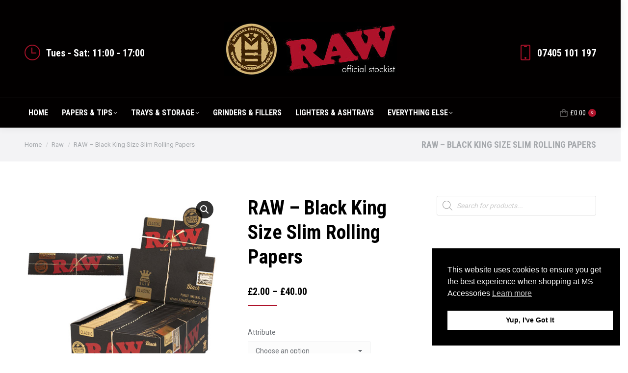

--- FILE ---
content_type: text/html; charset=UTF-8
request_url: https://www.msaccessories.co.uk/product/raw-black-king-size-slim-rolling-papers/
body_size: 26536
content:
<!DOCTYPE html>
<!--[if !(IE 6) | !(IE 7) | !(IE 8)  ]><!-->
<html lang="en-GB" class="no-js">
<!--<![endif]-->
<head>
	<meta charset="UTF-8" />
		<meta name="viewport" content="width=device-width, initial-scale=1, maximum-scale=1, user-scalable=0">
		<meta name="theme-color" content="#ae122a"/>	<link rel="profile" href="https://gmpg.org/xfn/11" />
	<meta name='robots' content='index, follow, max-image-preview:large, max-snippet:-1, max-video-preview:-1' />

	<!-- This site is optimized with the Yoast SEO plugin v26.8 - https://yoast.com/product/yoast-seo-wordpress/ -->
	<title>RAW - Black King Size Slim Rolling Papers - MS Accessories</title>
	<link rel="canonical" href="https://www.msaccessories.co.uk/product/raw-black-king-size-slim-rolling-papers/" />
	<meta property="og:locale" content="en_GB" />
	<meta property="og:type" content="article" />
	<meta property="og:title" content="RAW - Black King Size Slim Rolling Papers - MS Accessories" />
	<meta property="og:description" content="RAW Black King Size Slim Rolling Papers are the thinnest rolling paper RAW have made. Made by RAW in their dedicated facility in Alcoy, Spain, these papers are pressed extra-fine during manufacture to produce the thinnest unbleached rolling paper out there. If you really want to taste your terps, look no further than the new&hellip;" />
	<meta property="og:url" content="https://www.msaccessories.co.uk/product/raw-black-king-size-slim-rolling-papers/" />
	<meta property="og:site_name" content="MS Accessories" />
	<meta property="article:modified_time" content="2026-01-27T13:01:36+00:00" />
	<meta property="og:image" content="https://www.msaccessories.co.uk/wp-content/uploads/2022/11/RAW-Black-King-Size-Slim-Papers.jpg" />
	<meta property="og:image:width" content="500" />
	<meta property="og:image:height" content="500" />
	<meta property="og:image:type" content="image/jpeg" />
	<meta name="twitter:card" content="summary_large_image" />
	<meta name="twitter:label1" content="Estimated reading time" />
	<meta name="twitter:data1" content="1 minute" />
	<script type="application/ld+json" class="yoast-schema-graph">{"@context":"https://schema.org","@graph":[{"@type":"WebPage","@id":"https://www.msaccessories.co.uk/product/raw-black-king-size-slim-rolling-papers/","url":"https://www.msaccessories.co.uk/product/raw-black-king-size-slim-rolling-papers/","name":"RAW - Black King Size Slim Rolling Papers - MS Accessories","isPartOf":{"@id":"https://www.msaccessories.co.uk/#website"},"primaryImageOfPage":{"@id":"https://www.msaccessories.co.uk/product/raw-black-king-size-slim-rolling-papers/#primaryimage"},"image":{"@id":"https://www.msaccessories.co.uk/product/raw-black-king-size-slim-rolling-papers/#primaryimage"},"thumbnailUrl":"https://www.msaccessories.co.uk/wp-content/uploads/2022/11/RAW-Black-King-Size-Slim-Papers.jpg","datePublished":"2022-11-04T10:15:51+00:00","dateModified":"2026-01-27T13:01:36+00:00","breadcrumb":{"@id":"https://www.msaccessories.co.uk/product/raw-black-king-size-slim-rolling-papers/#breadcrumb"},"inLanguage":"en-GB","potentialAction":[{"@type":"ReadAction","target":["https://www.msaccessories.co.uk/product/raw-black-king-size-slim-rolling-papers/"]}]},{"@type":"ImageObject","inLanguage":"en-GB","@id":"https://www.msaccessories.co.uk/product/raw-black-king-size-slim-rolling-papers/#primaryimage","url":"https://www.msaccessories.co.uk/wp-content/uploads/2022/11/RAW-Black-King-Size-Slim-Papers.jpg","contentUrl":"https://www.msaccessories.co.uk/wp-content/uploads/2022/11/RAW-Black-King-Size-Slim-Papers.jpg","width":500,"height":500,"caption":"RAW Black King Size Slim Rolling Papers"},{"@type":"BreadcrumbList","@id":"https://www.msaccessories.co.uk/product/raw-black-king-size-slim-rolling-papers/#breadcrumb","itemListElement":[{"@type":"ListItem","position":1,"name":"Home","item":"https://www.msaccessories.co.uk/"},{"@type":"ListItem","position":2,"name":"Shop","item":"https://www.msaccessories.co.uk/shop/"},{"@type":"ListItem","position":3,"name":"RAW &#8211; Black King Size Slim Rolling Papers"}]},{"@type":"WebSite","@id":"https://www.msaccessories.co.uk/#website","url":"https://www.msaccessories.co.uk/","name":"MS Accessories","description":"RAW Papers &amp; Smoking Accessories","potentialAction":[{"@type":"SearchAction","target":{"@type":"EntryPoint","urlTemplate":"https://www.msaccessories.co.uk/?s={search_term_string}"},"query-input":{"@type":"PropertyValueSpecification","valueRequired":true,"valueName":"search_term_string"}}],"inLanguage":"en-GB"}]}</script>
	<!-- / Yoast SEO plugin. -->


<link rel='dns-prefetch' href='//fonts.googleapis.com' />
<link rel="alternate" type="application/rss+xml" title="MS Accessories &raquo; Feed" href="https://www.msaccessories.co.uk/feed/" />
<link rel="alternate" type="application/rss+xml" title="MS Accessories &raquo; Comments Feed" href="https://www.msaccessories.co.uk/comments/feed/" />
<link rel="alternate" title="oEmbed (JSON)" type="application/json+oembed" href="https://www.msaccessories.co.uk/wp-json/oembed/1.0/embed?url=https%3A%2F%2Fwww.msaccessories.co.uk%2Fproduct%2Fraw-black-king-size-slim-rolling-papers%2F" />
<link rel="alternate" title="oEmbed (XML)" type="text/xml+oembed" href="https://www.msaccessories.co.uk/wp-json/oembed/1.0/embed?url=https%3A%2F%2Fwww.msaccessories.co.uk%2Fproduct%2Fraw-black-king-size-slim-rolling-papers%2F&#038;format=xml" />
<style id='wp-img-auto-sizes-contain-inline-css'>
img:is([sizes=auto i],[sizes^="auto," i]){contain-intrinsic-size:3000px 1500px}
/*# sourceURL=wp-img-auto-sizes-contain-inline-css */
</style>
<style id='wp-emoji-styles-inline-css'>

	img.wp-smiley, img.emoji {
		display: inline !important;
		border: none !important;
		box-shadow: none !important;
		height: 1em !important;
		width: 1em !important;
		margin: 0 0.07em !important;
		vertical-align: -0.1em !important;
		background: none !important;
		padding: 0 !important;
	}
/*# sourceURL=wp-emoji-styles-inline-css */
</style>
<style id='wp-block-library-inline-css'>
:root{--wp-block-synced-color:#7a00df;--wp-block-synced-color--rgb:122,0,223;--wp-bound-block-color:var(--wp-block-synced-color);--wp-editor-canvas-background:#ddd;--wp-admin-theme-color:#007cba;--wp-admin-theme-color--rgb:0,124,186;--wp-admin-theme-color-darker-10:#006ba1;--wp-admin-theme-color-darker-10--rgb:0,107,160.5;--wp-admin-theme-color-darker-20:#005a87;--wp-admin-theme-color-darker-20--rgb:0,90,135;--wp-admin-border-width-focus:2px}@media (min-resolution:192dpi){:root{--wp-admin-border-width-focus:1.5px}}.wp-element-button{cursor:pointer}:root .has-very-light-gray-background-color{background-color:#eee}:root .has-very-dark-gray-background-color{background-color:#313131}:root .has-very-light-gray-color{color:#eee}:root .has-very-dark-gray-color{color:#313131}:root .has-vivid-green-cyan-to-vivid-cyan-blue-gradient-background{background:linear-gradient(135deg,#00d084,#0693e3)}:root .has-purple-crush-gradient-background{background:linear-gradient(135deg,#34e2e4,#4721fb 50%,#ab1dfe)}:root .has-hazy-dawn-gradient-background{background:linear-gradient(135deg,#faaca8,#dad0ec)}:root .has-subdued-olive-gradient-background{background:linear-gradient(135deg,#fafae1,#67a671)}:root .has-atomic-cream-gradient-background{background:linear-gradient(135deg,#fdd79a,#004a59)}:root .has-nightshade-gradient-background{background:linear-gradient(135deg,#330968,#31cdcf)}:root .has-midnight-gradient-background{background:linear-gradient(135deg,#020381,#2874fc)}:root{--wp--preset--font-size--normal:16px;--wp--preset--font-size--huge:42px}.has-regular-font-size{font-size:1em}.has-larger-font-size{font-size:2.625em}.has-normal-font-size{font-size:var(--wp--preset--font-size--normal)}.has-huge-font-size{font-size:var(--wp--preset--font-size--huge)}.has-text-align-center{text-align:center}.has-text-align-left{text-align:left}.has-text-align-right{text-align:right}.has-fit-text{white-space:nowrap!important}#end-resizable-editor-section{display:none}.aligncenter{clear:both}.items-justified-left{justify-content:flex-start}.items-justified-center{justify-content:center}.items-justified-right{justify-content:flex-end}.items-justified-space-between{justify-content:space-between}.screen-reader-text{border:0;clip-path:inset(50%);height:1px;margin:-1px;overflow:hidden;padding:0;position:absolute;width:1px;word-wrap:normal!important}.screen-reader-text:focus{background-color:#ddd;clip-path:none;color:#444;display:block;font-size:1em;height:auto;left:5px;line-height:normal;padding:15px 23px 14px;text-decoration:none;top:5px;width:auto;z-index:100000}html :where(.has-border-color){border-style:solid}html :where([style*=border-top-color]){border-top-style:solid}html :where([style*=border-right-color]){border-right-style:solid}html :where([style*=border-bottom-color]){border-bottom-style:solid}html :where([style*=border-left-color]){border-left-style:solid}html :where([style*=border-width]){border-style:solid}html :where([style*=border-top-width]){border-top-style:solid}html :where([style*=border-right-width]){border-right-style:solid}html :where([style*=border-bottom-width]){border-bottom-style:solid}html :where([style*=border-left-width]){border-left-style:solid}html :where(img[class*=wp-image-]){height:auto;max-width:100%}:where(figure){margin:0 0 1em}html :where(.is-position-sticky){--wp-admin--admin-bar--position-offset:var(--wp-admin--admin-bar--height,0px)}@media screen and (max-width:600px){html :where(.is-position-sticky){--wp-admin--admin-bar--position-offset:0px}}

/*# sourceURL=wp-block-library-inline-css */
</style><link rel='stylesheet' id='wc-blocks-style-css' href='https://www.msaccessories.co.uk/wp-content/plugins/woocommerce/assets/client/blocks/wc-blocks.css?ver=wc-10.4.3' media='all' />
<style id='global-styles-inline-css'>
:root{--wp--preset--aspect-ratio--square: 1;--wp--preset--aspect-ratio--4-3: 4/3;--wp--preset--aspect-ratio--3-4: 3/4;--wp--preset--aspect-ratio--3-2: 3/2;--wp--preset--aspect-ratio--2-3: 2/3;--wp--preset--aspect-ratio--16-9: 16/9;--wp--preset--aspect-ratio--9-16: 9/16;--wp--preset--color--black: #000000;--wp--preset--color--cyan-bluish-gray: #abb8c3;--wp--preset--color--white: #FFF;--wp--preset--color--pale-pink: #f78da7;--wp--preset--color--vivid-red: #cf2e2e;--wp--preset--color--luminous-vivid-orange: #ff6900;--wp--preset--color--luminous-vivid-amber: #fcb900;--wp--preset--color--light-green-cyan: #7bdcb5;--wp--preset--color--vivid-green-cyan: #00d084;--wp--preset--color--pale-cyan-blue: #8ed1fc;--wp--preset--color--vivid-cyan-blue: #0693e3;--wp--preset--color--vivid-purple: #9b51e0;--wp--preset--color--accent: #ae122a;--wp--preset--color--dark-gray: #111;--wp--preset--color--light-gray: #767676;--wp--preset--gradient--vivid-cyan-blue-to-vivid-purple: linear-gradient(135deg,rgb(6,147,227) 0%,rgb(155,81,224) 100%);--wp--preset--gradient--light-green-cyan-to-vivid-green-cyan: linear-gradient(135deg,rgb(122,220,180) 0%,rgb(0,208,130) 100%);--wp--preset--gradient--luminous-vivid-amber-to-luminous-vivid-orange: linear-gradient(135deg,rgb(252,185,0) 0%,rgb(255,105,0) 100%);--wp--preset--gradient--luminous-vivid-orange-to-vivid-red: linear-gradient(135deg,rgb(255,105,0) 0%,rgb(207,46,46) 100%);--wp--preset--gradient--very-light-gray-to-cyan-bluish-gray: linear-gradient(135deg,rgb(238,238,238) 0%,rgb(169,184,195) 100%);--wp--preset--gradient--cool-to-warm-spectrum: linear-gradient(135deg,rgb(74,234,220) 0%,rgb(151,120,209) 20%,rgb(207,42,186) 40%,rgb(238,44,130) 60%,rgb(251,105,98) 80%,rgb(254,248,76) 100%);--wp--preset--gradient--blush-light-purple: linear-gradient(135deg,rgb(255,206,236) 0%,rgb(152,150,240) 100%);--wp--preset--gradient--blush-bordeaux: linear-gradient(135deg,rgb(254,205,165) 0%,rgb(254,45,45) 50%,rgb(107,0,62) 100%);--wp--preset--gradient--luminous-dusk: linear-gradient(135deg,rgb(255,203,112) 0%,rgb(199,81,192) 50%,rgb(65,88,208) 100%);--wp--preset--gradient--pale-ocean: linear-gradient(135deg,rgb(255,245,203) 0%,rgb(182,227,212) 50%,rgb(51,167,181) 100%);--wp--preset--gradient--electric-grass: linear-gradient(135deg,rgb(202,248,128) 0%,rgb(113,206,126) 100%);--wp--preset--gradient--midnight: linear-gradient(135deg,rgb(2,3,129) 0%,rgb(40,116,252) 100%);--wp--preset--font-size--small: 13px;--wp--preset--font-size--medium: 20px;--wp--preset--font-size--large: 36px;--wp--preset--font-size--x-large: 42px;--wp--preset--spacing--20: 0.44rem;--wp--preset--spacing--30: 0.67rem;--wp--preset--spacing--40: 1rem;--wp--preset--spacing--50: 1.5rem;--wp--preset--spacing--60: 2.25rem;--wp--preset--spacing--70: 3.38rem;--wp--preset--spacing--80: 5.06rem;--wp--preset--shadow--natural: 6px 6px 9px rgba(0, 0, 0, 0.2);--wp--preset--shadow--deep: 12px 12px 50px rgba(0, 0, 0, 0.4);--wp--preset--shadow--sharp: 6px 6px 0px rgba(0, 0, 0, 0.2);--wp--preset--shadow--outlined: 6px 6px 0px -3px rgb(255, 255, 255), 6px 6px rgb(0, 0, 0);--wp--preset--shadow--crisp: 6px 6px 0px rgb(0, 0, 0);}:where(.is-layout-flex){gap: 0.5em;}:where(.is-layout-grid){gap: 0.5em;}body .is-layout-flex{display: flex;}.is-layout-flex{flex-wrap: wrap;align-items: center;}.is-layout-flex > :is(*, div){margin: 0;}body .is-layout-grid{display: grid;}.is-layout-grid > :is(*, div){margin: 0;}:where(.wp-block-columns.is-layout-flex){gap: 2em;}:where(.wp-block-columns.is-layout-grid){gap: 2em;}:where(.wp-block-post-template.is-layout-flex){gap: 1.25em;}:where(.wp-block-post-template.is-layout-grid){gap: 1.25em;}.has-black-color{color: var(--wp--preset--color--black) !important;}.has-cyan-bluish-gray-color{color: var(--wp--preset--color--cyan-bluish-gray) !important;}.has-white-color{color: var(--wp--preset--color--white) !important;}.has-pale-pink-color{color: var(--wp--preset--color--pale-pink) !important;}.has-vivid-red-color{color: var(--wp--preset--color--vivid-red) !important;}.has-luminous-vivid-orange-color{color: var(--wp--preset--color--luminous-vivid-orange) !important;}.has-luminous-vivid-amber-color{color: var(--wp--preset--color--luminous-vivid-amber) !important;}.has-light-green-cyan-color{color: var(--wp--preset--color--light-green-cyan) !important;}.has-vivid-green-cyan-color{color: var(--wp--preset--color--vivid-green-cyan) !important;}.has-pale-cyan-blue-color{color: var(--wp--preset--color--pale-cyan-blue) !important;}.has-vivid-cyan-blue-color{color: var(--wp--preset--color--vivid-cyan-blue) !important;}.has-vivid-purple-color{color: var(--wp--preset--color--vivid-purple) !important;}.has-black-background-color{background-color: var(--wp--preset--color--black) !important;}.has-cyan-bluish-gray-background-color{background-color: var(--wp--preset--color--cyan-bluish-gray) !important;}.has-white-background-color{background-color: var(--wp--preset--color--white) !important;}.has-pale-pink-background-color{background-color: var(--wp--preset--color--pale-pink) !important;}.has-vivid-red-background-color{background-color: var(--wp--preset--color--vivid-red) !important;}.has-luminous-vivid-orange-background-color{background-color: var(--wp--preset--color--luminous-vivid-orange) !important;}.has-luminous-vivid-amber-background-color{background-color: var(--wp--preset--color--luminous-vivid-amber) !important;}.has-light-green-cyan-background-color{background-color: var(--wp--preset--color--light-green-cyan) !important;}.has-vivid-green-cyan-background-color{background-color: var(--wp--preset--color--vivid-green-cyan) !important;}.has-pale-cyan-blue-background-color{background-color: var(--wp--preset--color--pale-cyan-blue) !important;}.has-vivid-cyan-blue-background-color{background-color: var(--wp--preset--color--vivid-cyan-blue) !important;}.has-vivid-purple-background-color{background-color: var(--wp--preset--color--vivid-purple) !important;}.has-black-border-color{border-color: var(--wp--preset--color--black) !important;}.has-cyan-bluish-gray-border-color{border-color: var(--wp--preset--color--cyan-bluish-gray) !important;}.has-white-border-color{border-color: var(--wp--preset--color--white) !important;}.has-pale-pink-border-color{border-color: var(--wp--preset--color--pale-pink) !important;}.has-vivid-red-border-color{border-color: var(--wp--preset--color--vivid-red) !important;}.has-luminous-vivid-orange-border-color{border-color: var(--wp--preset--color--luminous-vivid-orange) !important;}.has-luminous-vivid-amber-border-color{border-color: var(--wp--preset--color--luminous-vivid-amber) !important;}.has-light-green-cyan-border-color{border-color: var(--wp--preset--color--light-green-cyan) !important;}.has-vivid-green-cyan-border-color{border-color: var(--wp--preset--color--vivid-green-cyan) !important;}.has-pale-cyan-blue-border-color{border-color: var(--wp--preset--color--pale-cyan-blue) !important;}.has-vivid-cyan-blue-border-color{border-color: var(--wp--preset--color--vivid-cyan-blue) !important;}.has-vivid-purple-border-color{border-color: var(--wp--preset--color--vivid-purple) !important;}.has-vivid-cyan-blue-to-vivid-purple-gradient-background{background: var(--wp--preset--gradient--vivid-cyan-blue-to-vivid-purple) !important;}.has-light-green-cyan-to-vivid-green-cyan-gradient-background{background: var(--wp--preset--gradient--light-green-cyan-to-vivid-green-cyan) !important;}.has-luminous-vivid-amber-to-luminous-vivid-orange-gradient-background{background: var(--wp--preset--gradient--luminous-vivid-amber-to-luminous-vivid-orange) !important;}.has-luminous-vivid-orange-to-vivid-red-gradient-background{background: var(--wp--preset--gradient--luminous-vivid-orange-to-vivid-red) !important;}.has-very-light-gray-to-cyan-bluish-gray-gradient-background{background: var(--wp--preset--gradient--very-light-gray-to-cyan-bluish-gray) !important;}.has-cool-to-warm-spectrum-gradient-background{background: var(--wp--preset--gradient--cool-to-warm-spectrum) !important;}.has-blush-light-purple-gradient-background{background: var(--wp--preset--gradient--blush-light-purple) !important;}.has-blush-bordeaux-gradient-background{background: var(--wp--preset--gradient--blush-bordeaux) !important;}.has-luminous-dusk-gradient-background{background: var(--wp--preset--gradient--luminous-dusk) !important;}.has-pale-ocean-gradient-background{background: var(--wp--preset--gradient--pale-ocean) !important;}.has-electric-grass-gradient-background{background: var(--wp--preset--gradient--electric-grass) !important;}.has-midnight-gradient-background{background: var(--wp--preset--gradient--midnight) !important;}.has-small-font-size{font-size: var(--wp--preset--font-size--small) !important;}.has-medium-font-size{font-size: var(--wp--preset--font-size--medium) !important;}.has-large-font-size{font-size: var(--wp--preset--font-size--large) !important;}.has-x-large-font-size{font-size: var(--wp--preset--font-size--x-large) !important;}
/*# sourceURL=global-styles-inline-css */
</style>

<style id='classic-theme-styles-inline-css'>
/*! This file is auto-generated */
.wp-block-button__link{color:#fff;background-color:#32373c;border-radius:9999px;box-shadow:none;text-decoration:none;padding:calc(.667em + 2px) calc(1.333em + 2px);font-size:1.125em}.wp-block-file__button{background:#32373c;color:#fff;text-decoration:none}
/*# sourceURL=/wp-includes/css/classic-themes.min.css */
</style>
<link rel='stylesheet' id='wp-components-css' href='https://www.msaccessories.co.uk/wp-includes/css/dist/components/style.min.css?ver=6.9' media='all' />
<link rel='stylesheet' id='wp-preferences-css' href='https://www.msaccessories.co.uk/wp-includes/css/dist/preferences/style.min.css?ver=6.9' media='all' />
<link rel='stylesheet' id='wp-block-editor-css' href='https://www.msaccessories.co.uk/wp-includes/css/dist/block-editor/style.min.css?ver=6.9' media='all' />
<link rel='stylesheet' id='popup-maker-block-library-style-css' href='https://www.msaccessories.co.uk/wp-content/plugins/popup-maker/dist/packages/block-library-style.css?ver=dbea705cfafe089d65f1' media='all' />
<link rel='stylesheet' id='photoswipe-css' href='https://www.msaccessories.co.uk/wp-content/plugins/woocommerce/assets/css/photoswipe/photoswipe.min.css?ver=10.4.3' media='all' />
<link rel='stylesheet' id='photoswipe-default-skin-css' href='https://www.msaccessories.co.uk/wp-content/plugins/woocommerce/assets/css/photoswipe/default-skin/default-skin.min.css?ver=10.4.3' media='all' />
<style id='woocommerce-inline-inline-css'>
.woocommerce form .form-row .required { visibility: visible; }
/*# sourceURL=woocommerce-inline-inline-css */
</style>
<link rel='stylesheet' id='nsc_bar_nice-cookie-consent-css' href='https://www.msaccessories.co.uk/wp-content/plugins/beautiful-and-responsive-cookie-consent/public/cookieNSCconsent.min.css?ver=4.9.2' media='all' />
<link rel='stylesheet' id='dgwt-wcas-style-css' href='https://www.msaccessories.co.uk/wp-content/plugins/ajax-search-for-woocommerce/assets/css/style.min.css?ver=1.32.2' media='all' />
<link rel='stylesheet' id='the7-font-css' href='https://www.msaccessories.co.uk/wp-content/themes/dt-the7/fonts/icomoon-the7-font/icomoon-the7-font.min.css?ver=11.15.0' media='all' />
<link rel='stylesheet' id='the7-awesome-fonts-css' href='https://www.msaccessories.co.uk/wp-content/themes/dt-the7/fonts/FontAwesome/css/all.min.css?ver=11.15.0' media='all' />
<link rel='stylesheet' id='the7-awesome-fonts-back-css' href='https://www.msaccessories.co.uk/wp-content/themes/dt-the7/fonts/FontAwesome/back-compat.min.css?ver=11.15.0' media='all' />
<link rel='stylesheet' id='the7-icomoon-font-awesome-14x14-css' href='https://www.msaccessories.co.uk/wp-content/uploads/smile_fonts/icomoon-font-awesome-14x14/icomoon-font-awesome-14x14.css?ver=6.9' media='all' />
<link rel='stylesheet' id='popup-maker-site-css' href='//www.msaccessories.co.uk/wp-content/uploads/pum/pum-site-styles.css?generated=1757411041&#038;ver=1.21.5' media='all' />
<link rel='stylesheet' id='dt-web-fonts-css' href='https://fonts.googleapis.com/css?family=Roboto+Condensed:400,600,700%7CRoboto:400,500,600,700' media='all' />
<link rel='stylesheet' id='dt-main-css' href='https://www.msaccessories.co.uk/wp-content/themes/dt-the7/css/main.min.css?ver=11.15.0' media='all' />
<style id='dt-main-inline-css'>
body #load {
  display: block;
  height: 100%;
  overflow: hidden;
  position: fixed;
  width: 100%;
  z-index: 9901;
  opacity: 1;
  visibility: visible;
  transition: all .35s ease-out;
}
.load-wrap {
  width: 100%;
  height: 100%;
  background-position: center center;
  background-repeat: no-repeat;
  text-align: center;
  display: -ms-flexbox;
  display: -ms-flex;
  display: flex;
  -ms-align-items: center;
  -ms-flex-align: center;
  align-items: center;
  -ms-flex-flow: column wrap;
  flex-flow: column wrap;
  -ms-flex-pack: center;
  -ms-justify-content: center;
  justify-content: center;
}
.load-wrap > svg {
  position: absolute;
  top: 50%;
  left: 50%;
  transform: translate(-50%,-50%);
}
#load {
  background: var(--the7-elementor-beautiful-loading-bg,#ffffff);
  --the7-beautiful-spinner-color2: var(--the7-beautiful-spinner-color,rgba(51,51,51,0.25));
}

/*# sourceURL=dt-main-inline-css */
</style>
<link rel='stylesheet' id='the7-custom-scrollbar-css' href='https://www.msaccessories.co.uk/wp-content/themes/dt-the7/lib/custom-scrollbar/custom-scrollbar.min.css?ver=11.15.0' media='all' />
<link rel='stylesheet' id='the7-wpbakery-css' href='https://www.msaccessories.co.uk/wp-content/themes/dt-the7/css/wpbakery.min.css?ver=11.15.0' media='all' />
<link rel='stylesheet' id='the7-core-css' href='https://www.msaccessories.co.uk/wp-content/plugins/dt-the7-core/assets/css/post-type.min.css?ver=2.7.12' media='all' />
<link rel='stylesheet' id='the7-css-vars-css' href='https://www.msaccessories.co.uk/wp-content/uploads/the7-css/css-vars.css?ver=bf410c67bd91' media='all' />
<link rel='stylesheet' id='dt-custom-css' href='https://www.msaccessories.co.uk/wp-content/uploads/the7-css/custom.css?ver=bf410c67bd91' media='all' />
<link rel='stylesheet' id='wc-dt-custom-css' href='https://www.msaccessories.co.uk/wp-content/uploads/the7-css/compatibility/wc-dt-custom.css?ver=bf410c67bd91' media='all' />
<link rel='stylesheet' id='dt-media-css' href='https://www.msaccessories.co.uk/wp-content/uploads/the7-css/media.css?ver=bf410c67bd91' media='all' />
<link rel='stylesheet' id='the7-mega-menu-css' href='https://www.msaccessories.co.uk/wp-content/uploads/the7-css/mega-menu.css?ver=bf410c67bd91' media='all' />
<link rel='stylesheet' id='the7-elements-css' href='https://www.msaccessories.co.uk/wp-content/uploads/the7-css/post-type-dynamic.css?ver=bf410c67bd91' media='all' />
<link rel='stylesheet' id='style-css' href='https://www.msaccessories.co.uk/wp-content/themes/dt-the7/style.css?ver=11.15.0' media='all' />
<!--n2css--><!--n2js--><script src="https://www.msaccessories.co.uk/wp-includes/js/jquery/jquery.min.js?ver=3.7.1" id="jquery-core-js"></script>
<script src="https://www.msaccessories.co.uk/wp-includes/js/jquery/jquery-migrate.min.js?ver=3.4.1" id="jquery-migrate-js"></script>
<script src="https://www.msaccessories.co.uk/wp-content/plugins/woocommerce/assets/js/jquery-blockui/jquery.blockUI.min.js?ver=2.7.0-wc.10.4.3" id="wc-jquery-blockui-js" data-wp-strategy="defer"></script>
<script id="wc-add-to-cart-js-extra">
var wc_add_to_cart_params = {"ajax_url":"/wp-admin/admin-ajax.php","wc_ajax_url":"/?wc-ajax=%%endpoint%%","i18n_view_cart":"View cart","cart_url":"https://www.msaccessories.co.uk/cart-2/","is_cart":"","cart_redirect_after_add":"no"};
//# sourceURL=wc-add-to-cart-js-extra
</script>
<script src="https://www.msaccessories.co.uk/wp-content/plugins/woocommerce/assets/js/frontend/add-to-cart.min.js?ver=10.4.3" id="wc-add-to-cart-js" data-wp-strategy="defer"></script>
<script src="https://www.msaccessories.co.uk/wp-content/plugins/woocommerce/assets/js/zoom/jquery.zoom.min.js?ver=1.7.21-wc.10.4.3" id="wc-zoom-js" defer data-wp-strategy="defer"></script>
<script src="https://www.msaccessories.co.uk/wp-content/plugins/woocommerce/assets/js/flexslider/jquery.flexslider.min.js?ver=2.7.2-wc.10.4.3" id="wc-flexslider-js" defer data-wp-strategy="defer"></script>
<script src="https://www.msaccessories.co.uk/wp-content/plugins/woocommerce/assets/js/photoswipe/photoswipe.min.js?ver=4.1.1-wc.10.4.3" id="wc-photoswipe-js" defer data-wp-strategy="defer"></script>
<script src="https://www.msaccessories.co.uk/wp-content/plugins/woocommerce/assets/js/photoswipe/photoswipe-ui-default.min.js?ver=4.1.1-wc.10.4.3" id="wc-photoswipe-ui-default-js" defer data-wp-strategy="defer"></script>
<script id="wc-single-product-js-extra">
var wc_single_product_params = {"i18n_required_rating_text":"Please select a rating","i18n_rating_options":["1 of 5 stars","2 of 5 stars","3 of 5 stars","4 of 5 stars","5 of 5 stars"],"i18n_product_gallery_trigger_text":"View full-screen image gallery","review_rating_required":"yes","flexslider":{"rtl":false,"animation":"slide","smoothHeight":true,"directionNav":false,"controlNav":"thumbnails","slideshow":false,"animationSpeed":500,"animationLoop":false,"allowOneSlide":false},"zoom_enabled":"1","zoom_options":[],"photoswipe_enabled":"1","photoswipe_options":{"shareEl":false,"closeOnScroll":false,"history":false,"hideAnimationDuration":0,"showAnimationDuration":0},"flexslider_enabled":"1"};
//# sourceURL=wc-single-product-js-extra
</script>
<script src="https://www.msaccessories.co.uk/wp-content/plugins/woocommerce/assets/js/frontend/single-product.min.js?ver=10.4.3" id="wc-single-product-js" defer data-wp-strategy="defer"></script>
<script src="https://www.msaccessories.co.uk/wp-content/plugins/woocommerce/assets/js/js-cookie/js.cookie.min.js?ver=2.1.4-wc.10.4.3" id="wc-js-cookie-js" defer data-wp-strategy="defer"></script>
<script id="woocommerce-js-extra">
var woocommerce_params = {"ajax_url":"/wp-admin/admin-ajax.php","wc_ajax_url":"/?wc-ajax=%%endpoint%%","i18n_password_show":"Show password","i18n_password_hide":"Hide password"};
//# sourceURL=woocommerce-js-extra
</script>
<script src="https://www.msaccessories.co.uk/wp-content/plugins/woocommerce/assets/js/frontend/woocommerce.min.js?ver=10.4.3" id="woocommerce-js" defer data-wp-strategy="defer"></script>
<script src="https://www.msaccessories.co.uk/wp-content/plugins/js_composer/assets/js/vendors/woocommerce-add-to-cart.js?ver=8.7.2" id="vc_woocommerce-add-to-cart-js-js"></script>
<script id="dt-above-fold-js-extra">
var dtLocal = {"themeUrl":"https://www.msaccessories.co.uk/wp-content/themes/dt-the7","passText":"To view this protected post, enter the password below:","moreButtonText":{"loading":"Loading...","loadMore":"Load more"},"postID":"39134","ajaxurl":"https://www.msaccessories.co.uk/wp-admin/admin-ajax.php","REST":{"baseUrl":"https://www.msaccessories.co.uk/wp-json/the7/v1","endpoints":{"sendMail":"/send-mail"}},"contactMessages":{"required":"One or more fields have an error. Please check and try again.","terms":"Please accept the privacy policy.","fillTheCaptchaError":"Please, fill the captcha."},"captchaSiteKey":"6LfAMUIjAAAAAEGnNisOgt_RdN_WIk4QOW21B4xb","ajaxNonce":"35488d69b9","pageData":"","themeSettings":{"smoothScroll":"off","lazyLoading":false,"desktopHeader":{"height":260},"ToggleCaptionEnabled":"disabled","ToggleCaption":"Navigation","floatingHeader":{"showAfter":240,"showMenu":true,"height":70,"logo":{"showLogo":false,"html":"","url":"https://www.msaccessories.co.uk/"}},"topLine":{"floatingTopLine":{"logo":{"showLogo":false,"html":""}}},"mobileHeader":{"firstSwitchPoint":1200,"secondSwitchPoint":778,"firstSwitchPointHeight":60,"secondSwitchPointHeight":60,"mobileToggleCaptionEnabled":"disabled","mobileToggleCaption":"Menu"},"stickyMobileHeaderFirstSwitch":{"logo":{"html":"\u003Cimg class=\" preload-me\" src=\"https://www.msaccessories.co.uk/wp-content/uploads/2022/11/MS-Accessories-Logo-60.png\" srcset=\"https://www.msaccessories.co.uk/wp-content/uploads/2022/11/MS-Accessories-Logo-60.png 80w, https://www.msaccessories.co.uk/wp-content/uploads/2022/11/MS-Accessories-Logo-60.png 80w\" width=\"80\" height=\"80\"   sizes=\"80px\" alt=\"MS Accessories\" /\u003E"}},"stickyMobileHeaderSecondSwitch":{"logo":{"html":"\u003Cimg class=\" preload-me\" src=\"https://www.msaccessories.co.uk/wp-content/uploads/2022/11/MS-Accessories-Logo-60.png\" srcset=\"https://www.msaccessories.co.uk/wp-content/uploads/2022/11/MS-Accessories-Logo-60.png 80w, https://www.msaccessories.co.uk/wp-content/uploads/2022/11/MS-Accessories-Logo-60.png 80w\" width=\"80\" height=\"80\"   sizes=\"80px\" alt=\"MS Accessories\" /\u003E"}},"sidebar":{"switchPoint":992},"boxedWidth":"1280px"},"VCMobileScreenWidth":"778","wcCartFragmentHash":"39af81bc97cc58242805e0557054c4ed"};
var dtShare = {"shareButtonText":{"facebook":"Share on Facebook","twitter":"Share on X","pinterest":"Pin it","linkedin":"Share on Linkedin","whatsapp":"Share on Whatsapp"},"overlayOpacity":"85"};
//# sourceURL=dt-above-fold-js-extra
</script>
<script src="https://www.msaccessories.co.uk/wp-content/themes/dt-the7/js/above-the-fold.min.js?ver=11.15.0" id="dt-above-fold-js"></script>
<script src="https://www.msaccessories.co.uk/wp-content/themes/dt-the7/js/compatibility/woocommerce/woocommerce.min.js?ver=11.15.0" id="dt-woocommerce-js"></script>
<script></script><link rel="https://api.w.org/" href="https://www.msaccessories.co.uk/wp-json/" /><link rel="alternate" title="JSON" type="application/json" href="https://www.msaccessories.co.uk/wp-json/wp/v2/product/39134" /><link rel="EditURI" type="application/rsd+xml" title="RSD" href="https://www.msaccessories.co.uk/xmlrpc.php?rsd" />
<meta name="generator" content="WordPress 6.9" />
<meta name="generator" content="WooCommerce 10.4.3" />
<link rel='shortlink' href='https://www.msaccessories.co.uk/?p=39134' />

		<!-- GA Google Analytics @ https://m0n.co/ga -->
		<script async src="https://www.googletagmanager.com/gtag/js?id=G-XMKLPNJZVE"></script>
		<script>
			window.dataLayer = window.dataLayer || [];
			function gtag(){dataLayer.push(arguments);}
			gtag('js', new Date());
			gtag('config', 'G-XMKLPNJZVE');
		</script>

			<style>
			.dgwt-wcas-ico-magnifier,.dgwt-wcas-ico-magnifier-handler{max-width:20px}.dgwt-wcas-search-wrapp{max-width:600px}		</style>
					<style>
				.mini-widgets .dgwt-wcas-search-icon {
					width: 17px;
					margin-top: -2px;
				}

				.mini-widgets .dgwt-wcas-layout-icon-open .dgwt-wcas-search-icon-arrow {
					top: calc(100% + 5px);
				}
			</style>
					<noscript><style>.woocommerce-product-gallery{ opacity: 1 !important; }</style></noscript>
	<meta name="generator" content="Powered by WPBakery Page Builder - drag and drop page builder for WordPress."/>
<script type="text/javascript" id="the7-loader-script">
document.addEventListener("DOMContentLoaded", function(event) {
	var load = document.getElementById("load");
	if(!load.classList.contains('loader-removed')){
		var removeLoading = setTimeout(function() {
			load.className += " loader-removed";
		}, 300);
	}
});
</script>
		<link rel="icon" href="https://www.msaccessories.co.uk/wp-content/uploads/2022/11/MS-Accessories-Logo-60.png" type="image/png" sizes="16x16"/><link rel="icon" href="https://www.msaccessories.co.uk/wp-content/uploads/2022/11/MS-Accessories-Logo-60.png" type="image/png" sizes="32x32"/>		<style id="wp-custom-css">
			/*.woocommerce-tabs #tab-description p br {margin-bottom:20px;}*/


.cc-color-override--1563284520 .cc-btn {text-decoration:none;}


/* Popup */

.pum-theme-41064 .pum-content + .pum-close, .pum-theme-age-verification .pum-content + .pum-close {margin-bottom:30px;}

button.popmake-close:hover {opacity:0.8;}

p.age-veri-title {color:#fff; font-size:40px; font-weight:bold;}
p.age-veri-text {color:#eaeaea;}		</style>
		<noscript><style> .wpb_animate_when_almost_visible { opacity: 1; }</style></noscript><style id='the7-custom-inline-css' type='text/css'>
.classic-header .branding .mini-widgets {
margin: 15px 0 0 0;
}
</style>
</head>
<body id="the7-body" class="wp-singular product-template-default single single-product postid-39134 wp-embed-responsive wp-theme-dt-the7 theme-dt-the7 the7-core-ver-2.7.12 woocommerce woocommerce-page woocommerce-no-js no-comments dt-responsive-on right-mobile-menu-close-icon ouside-menu-close-icon mobile-hamburger-close-bg-enable mobile-hamburger-close-bg-hover-enable  fade-medium-mobile-menu-close-icon fade-small-menu-close-icon srcset-enabled btn-flat custom-btn-color custom-btn-hover-color phantom-fade phantom-shadow-decoration phantom-logo-off sticky-mobile-header top-header first-switch-logo-center first-switch-menu-right second-switch-logo-left second-switch-menu-right right-mobile-menu layzr-loading-on popup-message-style the7-ver-11.15.0 dt-fa-compatibility wpb-js-composer js-comp-ver-8.7.2 vc_responsive">
<!-- The7 11.15.0 -->
<div id="load" class="spinner-loader">
	<div class="load-wrap"><style type="text/css">
    [class*="the7-spinner-animate-"]{
        animation: spinner-animation 1s cubic-bezier(1,1,1,1) infinite;
        x:46.5px;
        y:40px;
        width:7px;
        height:20px;
        fill:var(--the7-beautiful-spinner-color2);
        opacity: 0.2;
    }
    .the7-spinner-animate-2{
        animation-delay: 0.083s;
    }
    .the7-spinner-animate-3{
        animation-delay: 0.166s;
    }
    .the7-spinner-animate-4{
         animation-delay: 0.25s;
    }
    .the7-spinner-animate-5{
         animation-delay: 0.33s;
    }
    .the7-spinner-animate-6{
         animation-delay: 0.416s;
    }
    .the7-spinner-animate-7{
         animation-delay: 0.5s;
    }
    .the7-spinner-animate-8{
         animation-delay: 0.58s;
    }
    .the7-spinner-animate-9{
         animation-delay: 0.666s;
    }
    .the7-spinner-animate-10{
         animation-delay: 0.75s;
    }
    .the7-spinner-animate-11{
        animation-delay: 0.83s;
    }
    .the7-spinner-animate-12{
        animation-delay: 0.916s;
    }
    @keyframes spinner-animation{
        from {
            opacity: 1;
        }
        to{
            opacity: 0;
        }
    }
</style>
<svg width="75px" height="75px" xmlns="http://www.w3.org/2000/svg" viewBox="0 0 100 100" preserveAspectRatio="xMidYMid">
	<rect class="the7-spinner-animate-1" rx="5" ry="5" transform="rotate(0 50 50) translate(0 -30)"></rect>
	<rect class="the7-spinner-animate-2" rx="5" ry="5" transform="rotate(30 50 50) translate(0 -30)"></rect>
	<rect class="the7-spinner-animate-3" rx="5" ry="5" transform="rotate(60 50 50) translate(0 -30)"></rect>
	<rect class="the7-spinner-animate-4" rx="5" ry="5" transform="rotate(90 50 50) translate(0 -30)"></rect>
	<rect class="the7-spinner-animate-5" rx="5" ry="5" transform="rotate(120 50 50) translate(0 -30)"></rect>
	<rect class="the7-spinner-animate-6" rx="5" ry="5" transform="rotate(150 50 50) translate(0 -30)"></rect>
	<rect class="the7-spinner-animate-7" rx="5" ry="5" transform="rotate(180 50 50) translate(0 -30)"></rect>
	<rect class="the7-spinner-animate-8" rx="5" ry="5" transform="rotate(210 50 50) translate(0 -30)"></rect>
	<rect class="the7-spinner-animate-9" rx="5" ry="5" transform="rotate(240 50 50) translate(0 -30)"></rect>
	<rect class="the7-spinner-animate-10" rx="5" ry="5" transform="rotate(270 50 50) translate(0 -30)"></rect>
	<rect class="the7-spinner-animate-11" rx="5" ry="5" transform="rotate(300 50 50) translate(0 -30)"></rect>
	<rect class="the7-spinner-animate-12" rx="5" ry="5" transform="rotate(330 50 50) translate(0 -30)"></rect>
</svg></div>
</div>
<div id="page" >
	<a class="skip-link screen-reader-text" href="#content">Skip to content</a>

<div class="masthead classic-header left full-width-line logo-center widgets full-height surround shadow-decoration shadow-mobile-header-decoration medium-mobile-menu-icon mobile-menu-icon-bg-on mobile-menu-icon-hover-bg-on dt-parent-menu-clickable show-sub-menu-on-hover show-device-logo show-mobile-logo"  role="banner">

	<div class="top-bar full-width-line top-bar-line-hide">
	<div class="top-bar-bg" ></div>
	<div class="left-widgets mini-widgets"></div><div class="right-widgets mini-widgets"><div class="soc-ico hide-on-desktop hide-on-first-switch in-menu-second-switch custom-bg disabled-border border-off hover-accent-bg hover-disabled-border  hover-border-off"><a title="Instagram page opens in new window" href="#" target="_blank" class="instagram"><span class="soc-font-icon"></span><span class="screen-reader-text">Instagram page opens in new window</span></a></div></div></div>

	<header class="header-bar">

		<div class="branding">
	<div id="site-title" class="assistive-text">MS Accessories</div>
	<div id="site-description" class="assistive-text">RAW Papers &amp; Smoking Accessories</div>
	<a class="" href="https://www.msaccessories.co.uk/"><img class=" preload-me" src="https://www.msaccessories.co.uk/wp-content/uploads/2022/11/MS-Accessories-RAW-header.jpg" srcset="https://www.msaccessories.co.uk/wp-content/uploads/2022/11/MS-Accessories-RAW-header.jpg 353w, https://www.msaccessories.co.uk/wp-content/uploads/2022/11/MS-Accessories-RAW-header.jpg 353w" width="353" height="110"   sizes="353px" alt="MS Accessories" /><img class="mobile-logo preload-me" src="https://www.msaccessories.co.uk/wp-content/uploads/2022/11/MS-Accessories-Logo-60.png" srcset="https://www.msaccessories.co.uk/wp-content/uploads/2022/11/MS-Accessories-Logo-60.png 80w, https://www.msaccessories.co.uk/wp-content/uploads/2022/11/MS-Accessories-Logo-60.png 80w" width="80" height="80"   sizes="80px" alt="MS Accessories" /></a><div class="mini-widgets"><div class="text-area show-on-desktop hide-on-first-switch hide-on-second-switch"><p><i class='icomoon-the7-font-the7-clock-03' style='color:#ae122a; font-size: 32px; line-height: 32px;'></i></p>
<p style='margin: -28px 0px 0px 44px; font-size: 20px; line-height: 20px;'>Tues - Sat: 11:00 - 17:00</p>
</div></div><div class="mini-widgets"><div class="text-area show-on-desktop hide-on-first-switch hide-on-second-switch"><p><i class='icomoon-the7-font-the7-phone-03' style='color:#ae122a; font-size: 32px; line-height: 32px;'></i></p>
<p style='margin: -28px 0px 0px 40px; font-size: 20px; line-height: 20px;'>07405 101 197‬</p>
<p><!---

<p style='margin: 8px 0px 0px 40px; font-size: 20px; line-height: 20px;'>001-987-6543</p>

---></p>
</div><div class="mini-search hide-on-desktop hide-on-first-switch hide-on-second-switch overlay-search custom-icon"><div  class="dgwt-wcas-search-wrapp dgwt-wcas-no-submit woocommerce dgwt-wcas-style-solaris js-dgwt-wcas-layout-classic dgwt-wcas-layout-classic js-dgwt-wcas-mobile-overlay-enabled">
		<form class="dgwt-wcas-search-form" role="search" action="https://www.msaccessories.co.uk/" method="get">
		<div class="dgwt-wcas-sf-wrapp">
							<svg
					class="dgwt-wcas-ico-magnifier" xmlns="http://www.w3.org/2000/svg"
					xmlns:xlink="http://www.w3.org/1999/xlink" x="0px" y="0px"
					viewBox="0 0 51.539 51.361" xml:space="preserve">
					<path 						d="M51.539,49.356L37.247,35.065c3.273-3.74,5.272-8.623,5.272-13.983c0-11.742-9.518-21.26-21.26-21.26 S0,9.339,0,21.082s9.518,21.26,21.26,21.26c5.361,0,10.244-1.999,13.983-5.272l14.292,14.292L51.539,49.356z M2.835,21.082 c0-10.176,8.249-18.425,18.425-18.425s18.425,8.249,18.425,18.425S31.436,39.507,21.26,39.507S2.835,31.258,2.835,21.082z"/>
				</svg>
							<label class="screen-reader-text"
				for="dgwt-wcas-search-input-1">
				Products search			</label>

			<input
				id="dgwt-wcas-search-input-1"
				type="search"
				class="dgwt-wcas-search-input"
				name="s"
				value=""
				placeholder="Search for products..."
				autocomplete="off"
							/>
			<div class="dgwt-wcas-preloader"></div>

			<div class="dgwt-wcas-voice-search"></div>

			
			<input type="hidden" name="post_type" value="product"/>
			<input type="hidden" name="dgwt_wcas" value="1"/>

			
					</div>
	</form>
</div>
</div></div></div>

		<nav class="navigation">

			<ul id="primary-menu" class="main-nav bg-outline-decoration hover-bg-decoration active-bg-decoration level-arrows-on outside-item-remove-margin"><li class="menu-item menu-item-type-post_type menu-item-object-page menu-item-home menu-item-37103 first depth-0"><a href='https://www.msaccessories.co.uk/' data-level='1'><span class="menu-item-text"><span class="menu-text">Home</span></span></a></li> <li class="menu-item menu-item-type-taxonomy menu-item-object-product_cat menu-item-has-children menu-item-37129 has-children depth-0"><a href='https://www.msaccessories.co.uk/products/papers-tips/' data-level='1'><span class="menu-item-text"><span class="menu-text">Papers &amp; Tips</span></span></a><ul class="sub-nav level-arrows-on"><li class="menu-item menu-item-type-taxonomy menu-item-object-product_cat menu-item-40094 first depth-1"><a href='https://www.msaccessories.co.uk/products/papers-tips/papers-rolls/' data-level='2'><span class="menu-item-text"><span class="menu-text">Papers &amp; Rolls</span></span></a></li> <li class="menu-item menu-item-type-taxonomy menu-item-object-product_cat menu-item-40095 depth-1"><a href='https://www.msaccessories.co.uk/products/papers-tips/cones-wraps/' data-level='2'><span class="menu-item-text"><span class="menu-text">Cones &amp; Wraps</span></span></a></li> <li class="menu-item menu-item-type-taxonomy menu-item-object-product_cat menu-item-40096 depth-1"><a href='https://www.msaccessories.co.uk/products/papers-tips/tips/' data-level='2'><span class="menu-item-text"><span class="menu-text">Tips</span></span></a></li> </ul></li> <li class="menu-item menu-item-type-taxonomy menu-item-object-product_cat menu-item-has-children menu-item-40086 has-children depth-0"><a href='https://www.msaccessories.co.uk/products/trays-storage/' data-level='1'><span class="menu-item-text"><span class="menu-text">Trays &amp; Storage</span></span></a><ul class="sub-nav level-arrows-on"><li class="menu-item menu-item-type-taxonomy menu-item-object-product_cat menu-item-40101 first depth-1"><a href='https://www.msaccessories.co.uk/products/trays-storage/rolling-trays/' data-level='2'><span class="menu-item-text"><span class="menu-text">Rolling Trays</span></span></a></li> <li class="menu-item menu-item-type-taxonomy menu-item-object-product_cat menu-item-40102 depth-1"><a href='https://www.msaccessories.co.uk/products/trays-storage/storage/' data-level='2'><span class="menu-item-text"><span class="menu-text">Storage</span></span></a></li> </ul></li> <li class="menu-item menu-item-type-taxonomy menu-item-object-product_cat menu-item-37124 depth-0"><a href='https://www.msaccessories.co.uk/products/grinders-fillers/' data-level='1'><span class="menu-item-text"><span class="menu-text">Grinders &amp; Fillers</span></span></a></li> <li class="menu-item menu-item-type-taxonomy menu-item-object-product_cat menu-item-37123 depth-0"><a href='https://www.msaccessories.co.uk/products/lighters-ashtrays/' data-level='1'><span class="menu-item-text"><span class="menu-text">Lighters &amp; Ashtrays</span></span></a></li> <li class="menu-item menu-item-type-taxonomy menu-item-object-product_cat menu-item-has-children menu-item-37127 last has-children depth-0"><a href='https://www.msaccessories.co.uk/products/everything-else/' data-level='1'><span class="menu-item-text"><span class="menu-text">Everything Else</span></span></a><ul class="sub-nav level-arrows-on"><li class="menu-item menu-item-type-taxonomy menu-item-object-product_cat menu-item-42241 first depth-1"><a href='https://www.msaccessories.co.uk/products/everything-else/bags/' data-level='2'><span class="menu-item-text"><span class="menu-text">Bags</span></span></a></li> <li class="menu-item menu-item-type-taxonomy menu-item-object-product_cat menu-item-42245 depth-1"><a href='https://www.msaccessories.co.uk/products/everything-else/clothing/' data-level='2'><span class="menu-item-text"><span class="menu-text">Clothing</span></span></a></li> </ul></li> </ul>
			<div class="mini-widgets"><div class="show-on-desktop near-logo-first-switch near-logo-second-switch">
<div class="wc-shopping-cart shopping-cart round-counter-style show-sub-cart" data-cart-hash="39af81bc97cc58242805e0557054c4ed">

	<a class="wc-ico-cart round-counter-style show-sub-cart" href="https://www.msaccessories.co.uk/cart-2/"><i class="icomoon-the7-font-the7-cart-02"></i><span class="woocommerce-Price-amount amount"><bdi><span class="woocommerce-Price-currencySymbol">&pound;</span>0.00</bdi></span><span class="counter">0</span></a>

	<div class="shopping-cart-wrap">
		<div class="shopping-cart-inner">
			
						<p class="buttons top-position">
				<a href="https://www.msaccessories.co.uk/cart-2/" class="button view-cart">View Cart</a><a href="https://www.msaccessories.co.uk/checkout-2/" class="button checkout">Checkout</a>			</p>

						<ul class="cart_list product_list_widget empty">
				<li>No products in the cart.</li>			</ul>
			<div class="shopping-cart-bottom" style="display: none">
				<p class="total">
					<strong>Subtotal:</strong> <span class="woocommerce-Price-amount amount"><bdi><span class="woocommerce-Price-currencySymbol">&pound;</span>0.00</bdi></span>				</p>
				<p class="buttons">
					<a href="https://www.msaccessories.co.uk/cart-2/" class="button view-cart">View Cart</a><a href="https://www.msaccessories.co.uk/checkout-2/" class="button checkout">Checkout</a>				</p>
			</div>
					</div>
	</div>

</div>
</div></div>
		</nav>

	</header>

</div>
<div role="navigation" class="dt-mobile-header mobile-menu-show-divider">
	<div class="dt-close-mobile-menu-icon"><div class="close-line-wrap"><span class="close-line"></span><span class="close-line"></span><span class="close-line"></span></div></div>	<ul id="mobile-menu" class="mobile-main-nav">
		<li class="menu-item menu-item-type-post_type menu-item-object-page menu-item-home menu-item-37103 first depth-0"><a href='https://www.msaccessories.co.uk/' data-level='1'><span class="menu-item-text"><span class="menu-text">Home</span></span></a></li> <li class="menu-item menu-item-type-taxonomy menu-item-object-product_cat menu-item-has-children menu-item-37129 has-children depth-0"><a href='https://www.msaccessories.co.uk/products/papers-tips/' data-level='1'><span class="menu-item-text"><span class="menu-text">Papers &amp; Tips</span></span></a><ul class="sub-nav level-arrows-on"><li class="menu-item menu-item-type-taxonomy menu-item-object-product_cat menu-item-40094 first depth-1"><a href='https://www.msaccessories.co.uk/products/papers-tips/papers-rolls/' data-level='2'><span class="menu-item-text"><span class="menu-text">Papers &amp; Rolls</span></span></a></li> <li class="menu-item menu-item-type-taxonomy menu-item-object-product_cat menu-item-40095 depth-1"><a href='https://www.msaccessories.co.uk/products/papers-tips/cones-wraps/' data-level='2'><span class="menu-item-text"><span class="menu-text">Cones &amp; Wraps</span></span></a></li> <li class="menu-item menu-item-type-taxonomy menu-item-object-product_cat menu-item-40096 depth-1"><a href='https://www.msaccessories.co.uk/products/papers-tips/tips/' data-level='2'><span class="menu-item-text"><span class="menu-text">Tips</span></span></a></li> </ul></li> <li class="menu-item menu-item-type-taxonomy menu-item-object-product_cat menu-item-has-children menu-item-40086 has-children depth-0"><a href='https://www.msaccessories.co.uk/products/trays-storage/' data-level='1'><span class="menu-item-text"><span class="menu-text">Trays &amp; Storage</span></span></a><ul class="sub-nav level-arrows-on"><li class="menu-item menu-item-type-taxonomy menu-item-object-product_cat menu-item-40101 first depth-1"><a href='https://www.msaccessories.co.uk/products/trays-storage/rolling-trays/' data-level='2'><span class="menu-item-text"><span class="menu-text">Rolling Trays</span></span></a></li> <li class="menu-item menu-item-type-taxonomy menu-item-object-product_cat menu-item-40102 depth-1"><a href='https://www.msaccessories.co.uk/products/trays-storage/storage/' data-level='2'><span class="menu-item-text"><span class="menu-text">Storage</span></span></a></li> </ul></li> <li class="menu-item menu-item-type-taxonomy menu-item-object-product_cat menu-item-37124 depth-0"><a href='https://www.msaccessories.co.uk/products/grinders-fillers/' data-level='1'><span class="menu-item-text"><span class="menu-text">Grinders &amp; Fillers</span></span></a></li> <li class="menu-item menu-item-type-taxonomy menu-item-object-product_cat menu-item-37123 depth-0"><a href='https://www.msaccessories.co.uk/products/lighters-ashtrays/' data-level='1'><span class="menu-item-text"><span class="menu-text">Lighters &amp; Ashtrays</span></span></a></li> <li class="menu-item menu-item-type-taxonomy menu-item-object-product_cat menu-item-has-children menu-item-37127 last has-children depth-0"><a href='https://www.msaccessories.co.uk/products/everything-else/' data-level='1'><span class="menu-item-text"><span class="menu-text">Everything Else</span></span></a><ul class="sub-nav level-arrows-on"><li class="menu-item menu-item-type-taxonomy menu-item-object-product_cat menu-item-42241 first depth-1"><a href='https://www.msaccessories.co.uk/products/everything-else/bags/' data-level='2'><span class="menu-item-text"><span class="menu-text">Bags</span></span></a></li> <li class="menu-item menu-item-type-taxonomy menu-item-object-product_cat menu-item-42245 depth-1"><a href='https://www.msaccessories.co.uk/products/everything-else/clothing/' data-level='2'><span class="menu-item-text"><span class="menu-text">Clothing</span></span></a></li> </ul></li> 	</ul>
	<div class='mobile-mini-widgets-in-menu'></div>
</div>

		<div class="page-title title-right solid-bg page-title-responsive-enabled">
			<div class="wf-wrap">

				<div class="page-title-breadcrumbs"><div class="assistive-text">You are here:</div><ol class="breadcrumbs text-small" itemscope itemtype="https://schema.org/BreadcrumbList"><li itemprop="itemListElement" itemscope itemtype="https://schema.org/ListItem"><a itemprop="item" href="https://www.msaccessories.co.uk" title="Home"><span itemprop="name">Home</span></a><meta itemprop="position" content="1" /></li><li itemprop="itemListElement" itemscope itemtype="https://schema.org/ListItem"><a itemprop="item" href="https://www.msaccessories.co.uk/products/raw/" title="Raw"><span itemprop="name">Raw</span></a><meta itemprop="position" content="2" /></li><li itemprop="itemListElement" itemscope itemtype="https://schema.org/ListItem"><span itemprop="name">RAW &#8211; Black King Size Slim Rolling Papers</span><meta itemprop="position" content="3" /></li></ol></div><div class="page-title-head hgroup"><h2 class="entry-title">RAW &#8211; Black King Size Slim Rolling Papers</h2></div>			</div>
		</div>

		

<div id="main" class="sidebar-right sidebar-divider-off">

	
	<div class="main-gradient"></div>
	<div class="wf-wrap">
	<div class="wf-container-main">

	

			<!-- Content -->
		<div id="content" class="content" role="main">
	
					
			<div class="woocommerce-notices-wrapper"></div><div id="product-39134" class="description-off product type-product post-39134 status-publish first instock product_cat-raw has-post-thumbnail shipping-taxable purchasable product-type-variable">

	<div class="woocommerce-product-gallery woocommerce-product-gallery--with-images woocommerce-product-gallery--columns-4 images" data-columns="4" style="opacity: 0; transition: opacity .25s ease-in-out;">
	<div class="woocommerce-product-gallery__wrapper">
		<div data-thumb="https://www.msaccessories.co.uk/wp-content/uploads/2022/11/RAW-Black-King-Size-Slim-Papers-200x200.jpg" data-thumb-alt="RAW Black King Size Slim Rolling Papers" data-thumb-srcset="https://www.msaccessories.co.uk/wp-content/uploads/2022/11/RAW-Black-King-Size-Slim-Papers-200x200.jpg 200w, https://www.msaccessories.co.uk/wp-content/uploads/2022/11/RAW-Black-King-Size-Slim-Papers-300x300.jpg 300w, https://www.msaccessories.co.uk/wp-content/uploads/2022/11/RAW-Black-King-Size-Slim-Papers-150x150.jpg 150w, https://www.msaccessories.co.uk/wp-content/uploads/2022/11/RAW-Black-King-Size-Slim-Papers.jpg 500w"  data-thumb-sizes="(max-width: 200px) 100vw, 200px" class="woocommerce-product-gallery__image"><a href="https://www.msaccessories.co.uk/wp-content/uploads/2022/11/RAW-Black-King-Size-Slim-Papers.jpg"><img width="500" height="500" src="https://www.msaccessories.co.uk/wp-content/uploads/2022/11/RAW-Black-King-Size-Slim-Papers.jpg" class="wp-post-image" alt="RAW Black King Size Slim Rolling Papers" data-caption="" data-src="https://www.msaccessories.co.uk/wp-content/uploads/2022/11/RAW-Black-King-Size-Slim-Papers.jpg" data-large_image="https://www.msaccessories.co.uk/wp-content/uploads/2022/11/RAW-Black-King-Size-Slim-Papers.jpg" data-large_image_width="500" data-large_image_height="500" decoding="async" srcset="https://www.msaccessories.co.uk/wp-content/uploads/2022/11/RAW-Black-King-Size-Slim-Papers.jpg 500w, https://www.msaccessories.co.uk/wp-content/uploads/2022/11/RAW-Black-King-Size-Slim-Papers-300x300.jpg 300w, https://www.msaccessories.co.uk/wp-content/uploads/2022/11/RAW-Black-King-Size-Slim-Papers-150x150.jpg 150w, https://www.msaccessories.co.uk/wp-content/uploads/2022/11/RAW-Black-King-Size-Slim-Papers-200x200.jpg 200w" sizes="(max-width: 500px) 100vw, 500px" /></a></div>	</div>
</div>

	<div class="summary entry-summary">
		<h1 class="product_title entry-title">RAW &#8211; Black King Size Slim Rolling Papers</h1>
<p class="price"><span class="woocommerce-Price-amount amount" aria-hidden="true"><bdi><span class="woocommerce-Price-currencySymbol">&pound;</span>2.00</bdi></span> <span aria-hidden="true">&ndash;</span> <span class="woocommerce-Price-amount amount" aria-hidden="true"><bdi><span class="woocommerce-Price-currencySymbol">&pound;</span>40.00</bdi></span><span class="screen-reader-text">Price range: &pound;2.00 through &pound;40.00</span></p>
<div class="ema-bis-wrap" data-product_id="">
				<button type="button"
					class="wt-notify-btn"
					aria-label="Notify me when this product is back in stock"
					data-product_id="" style="display:none">
					Notify me when available
				</button>
			  </div>
<form class="variations_form cart" action="https://www.msaccessories.co.uk/product/raw-black-king-size-slim-rolling-papers/" method="post" enctype='multipart/form-data' data-product_id="39134" data-product_variations="[{&quot;attributes&quot;:{&quot;attribute_attribute&quot;:&quot;Single Pack&quot;},&quot;availability_html&quot;:&quot;&lt;p class=\&quot;stock in-stock\&quot;&gt;In stock&lt;\/p&gt;\n&quot;,&quot;backorders_allowed&quot;:false,&quot;dimensions&quot;:{&quot;length&quot;:&quot;&quot;,&quot;width&quot;:&quot;&quot;,&quot;height&quot;:&quot;&quot;},&quot;dimensions_html&quot;:&quot;N\/A&quot;,&quot;display_price&quot;:2,&quot;display_regular_price&quot;:2,&quot;image&quot;:{&quot;title&quot;:&quot;RAW Black King Size Slim Rolling Papers&quot;,&quot;caption&quot;:&quot;&quot;,&quot;url&quot;:&quot;https:\/\/www.msaccessories.co.uk\/wp-content\/uploads\/2022\/11\/RAW-Black-King-Size-Slim-Papers.jpg&quot;,&quot;alt&quot;:&quot;RAW Black King Size Slim Rolling Papers&quot;,&quot;src&quot;:&quot;https:\/\/www.msaccessories.co.uk\/wp-content\/uploads\/2022\/11\/RAW-Black-King-Size-Slim-Papers.jpg&quot;,&quot;srcset&quot;:&quot;https:\/\/www.msaccessories.co.uk\/wp-content\/uploads\/2022\/11\/RAW-Black-King-Size-Slim-Papers.jpg 500w, https:\/\/www.msaccessories.co.uk\/wp-content\/uploads\/2022\/11\/RAW-Black-King-Size-Slim-Papers-300x300.jpg 300w, https:\/\/www.msaccessories.co.uk\/wp-content\/uploads\/2022\/11\/RAW-Black-King-Size-Slim-Papers-150x150.jpg 150w, https:\/\/www.msaccessories.co.uk\/wp-content\/uploads\/2022\/11\/RAW-Black-King-Size-Slim-Papers-200x200.jpg 200w&quot;,&quot;sizes&quot;:&quot;(max-width: 500px) 100vw, 500px&quot;,&quot;full_src&quot;:&quot;https:\/\/www.msaccessories.co.uk\/wp-content\/uploads\/2022\/11\/RAW-Black-King-Size-Slim-Papers.jpg&quot;,&quot;full_src_w&quot;:500,&quot;full_src_h&quot;:500,&quot;gallery_thumbnail_src&quot;:&quot;https:\/\/www.msaccessories.co.uk\/wp-content\/uploads\/2022\/11\/RAW-Black-King-Size-Slim-Papers-200x200.jpg&quot;,&quot;gallery_thumbnail_src_w&quot;:200,&quot;gallery_thumbnail_src_h&quot;:200,&quot;thumb_src&quot;:&quot;https:\/\/www.msaccessories.co.uk\/wp-content\/uploads\/2022\/11\/RAW-Black-King-Size-Slim-Papers.jpg&quot;,&quot;thumb_src_w&quot;:500,&quot;thumb_src_h&quot;:500,&quot;src_w&quot;:500,&quot;src_h&quot;:500},&quot;image_id&quot;:40137,&quot;is_downloadable&quot;:false,&quot;is_in_stock&quot;:true,&quot;is_purchasable&quot;:true,&quot;is_sold_individually&quot;:&quot;no&quot;,&quot;is_virtual&quot;:false,&quot;max_qty&quot;:63,&quot;min_qty&quot;:1,&quot;price_html&quot;:&quot;&lt;span class=\&quot;price\&quot;&gt;&lt;span class=\&quot;woocommerce-Price-amount amount\&quot;&gt;&lt;bdi&gt;&lt;span class=\&quot;woocommerce-Price-currencySymbol\&quot;&gt;&amp;pound;&lt;\/span&gt;2.00&lt;\/bdi&gt;&lt;\/span&gt;&lt;\/span&gt;&quot;,&quot;sku&quot;:&quot;RAW-023&quot;,&quot;variation_description&quot;:&quot;&quot;,&quot;variation_id&quot;:39135,&quot;variation_is_active&quot;:true,&quot;variation_is_visible&quot;:true,&quot;weight&quot;:&quot;&quot;,&quot;weight_html&quot;:&quot;N\/A&quot;},{&quot;attributes&quot;:{&quot;attribute_attribute&quot;:&quot;Box&quot;},&quot;availability_html&quot;:&quot;&lt;p class=\&quot;stock in-stock\&quot;&gt;In stock&lt;\/p&gt;\n&quot;,&quot;backorders_allowed&quot;:false,&quot;dimensions&quot;:{&quot;length&quot;:&quot;&quot;,&quot;width&quot;:&quot;&quot;,&quot;height&quot;:&quot;&quot;},&quot;dimensions_html&quot;:&quot;N\/A&quot;,&quot;display_price&quot;:40,&quot;display_regular_price&quot;:40,&quot;image&quot;:{&quot;title&quot;:&quot;RAW Black King Size Slim Rolling Papers&quot;,&quot;caption&quot;:&quot;&quot;,&quot;url&quot;:&quot;https:\/\/www.msaccessories.co.uk\/wp-content\/uploads\/2022\/11\/RAW-Black-King-Size-Slim-Papers.jpg&quot;,&quot;alt&quot;:&quot;RAW Black King Size Slim Rolling Papers&quot;,&quot;src&quot;:&quot;https:\/\/www.msaccessories.co.uk\/wp-content\/uploads\/2022\/11\/RAW-Black-King-Size-Slim-Papers.jpg&quot;,&quot;srcset&quot;:&quot;https:\/\/www.msaccessories.co.uk\/wp-content\/uploads\/2022\/11\/RAW-Black-King-Size-Slim-Papers.jpg 500w, https:\/\/www.msaccessories.co.uk\/wp-content\/uploads\/2022\/11\/RAW-Black-King-Size-Slim-Papers-300x300.jpg 300w, https:\/\/www.msaccessories.co.uk\/wp-content\/uploads\/2022\/11\/RAW-Black-King-Size-Slim-Papers-150x150.jpg 150w, https:\/\/www.msaccessories.co.uk\/wp-content\/uploads\/2022\/11\/RAW-Black-King-Size-Slim-Papers-200x200.jpg 200w&quot;,&quot;sizes&quot;:&quot;(max-width: 500px) 100vw, 500px&quot;,&quot;full_src&quot;:&quot;https:\/\/www.msaccessories.co.uk\/wp-content\/uploads\/2022\/11\/RAW-Black-King-Size-Slim-Papers.jpg&quot;,&quot;full_src_w&quot;:500,&quot;full_src_h&quot;:500,&quot;gallery_thumbnail_src&quot;:&quot;https:\/\/www.msaccessories.co.uk\/wp-content\/uploads\/2022\/11\/RAW-Black-King-Size-Slim-Papers-200x200.jpg&quot;,&quot;gallery_thumbnail_src_w&quot;:200,&quot;gallery_thumbnail_src_h&quot;:200,&quot;thumb_src&quot;:&quot;https:\/\/www.msaccessories.co.uk\/wp-content\/uploads\/2022\/11\/RAW-Black-King-Size-Slim-Papers.jpg&quot;,&quot;thumb_src_w&quot;:500,&quot;thumb_src_h&quot;:500,&quot;src_w&quot;:500,&quot;src_h&quot;:500},&quot;image_id&quot;:40137,&quot;is_downloadable&quot;:false,&quot;is_in_stock&quot;:true,&quot;is_purchasable&quot;:true,&quot;is_sold_individually&quot;:&quot;no&quot;,&quot;is_virtual&quot;:false,&quot;max_qty&quot;:2,&quot;min_qty&quot;:1,&quot;price_html&quot;:&quot;&lt;span class=\&quot;price\&quot;&gt;&lt;span class=\&quot;woocommerce-Price-amount amount\&quot;&gt;&lt;bdi&gt;&lt;span class=\&quot;woocommerce-Price-currencySymbol\&quot;&gt;&amp;pound;&lt;\/span&gt;40.00&lt;\/bdi&gt;&lt;\/span&gt;&lt;\/span&gt;&quot;,&quot;sku&quot;:&quot;RAW-024&quot;,&quot;variation_description&quot;:&quot;&quot;,&quot;variation_id&quot;:39136,&quot;variation_is_active&quot;:true,&quot;variation_is_visible&quot;:true,&quot;weight&quot;:&quot;&quot;,&quot;weight_html&quot;:&quot;N\/A&quot;}]">
	
			<table class="variations" cellspacing="0" role="presentation">
			<tbody>
									<tr>
						<th class="label"><label for="attribute">Attribute</label></th>
						<td class="value">
							<select id="attribute" class="" name="attribute_attribute" data-attribute_name="attribute_attribute" data-show_option_none="yes"><option value="">Choose an option</option><option value="Single Pack" >Single Pack</option><option value="Box" >Box</option></select><a class="reset_variations" href="#" aria-label="Clear options">Clear</a>						</td>
					</tr>
							</tbody>
		</table>
		<div class="reset_variations_alert screen-reader-text" role="alert" aria-live="polite" aria-relevant="all"></div>
		
		<div class="single_variation_wrap">
			<div class="woocommerce-variation single_variation" role="alert" aria-relevant="additions"></div><div class="woocommerce-variation-add-to-cart variations_button">
	
	<div class="quantity buttons_added">
		<label class="screen-reader-text" for="quantity_697a461df1559">RAW - Black King Size Slim Rolling Papers quantity</label>

	<button type="button" class="minus is-form">﹣</button>
	<input
		type="number"
				id="quantity_697a461df1559"
		class="input-text qty text"
		name="quantity"
		value="1"
		aria-label="Product quantity"
		size="4"
		min="1"
		max=""
					step="1"
		placeholder=""
		inputmode="numeric"
			autocomplete="off"
			/>

	<button type="button" class="plus is-form">﹢</button>
	</div>

	<button type="submit" class="single_add_to_cart_button button alt">Add to basket</button>

	
	<input type="hidden" name="add-to-cart" value="39134" />
	<input type="hidden" name="product_id" value="39134" />
	<input type="hidden" name="variation_id" class="variation_id" value="0" />
</div>
		</div>
	
	</form>

<div class="product_meta">

	
	

	<span class="posted_in">Category: <a href="https://www.msaccessories.co.uk/products/raw/" rel="tag">Raw</a></span>	
	
		<span class="sku_wrapper">SKU: <span class="sku">N/A</span></span>

	
	
	
</div>
	</div>

	
	<div class="woocommerce-tabs wc-tabs-wrapper">
		<ul class="tabs wc-tabs" role="tablist">
							<li role="presentation" class="description_tab" id="tab-title-description">
					<a href="#tab-description" role="tab" aria-controls="tab-description">
						Description					</a>
				</li>
							<li role="presentation" class="additional_information_tab" id="tab-title-additional_information">
					<a href="#tab-additional_information" role="tab" aria-controls="tab-additional_information">
						Additional information					</a>
				</li>
					</ul>
					<div class="woocommerce-Tabs-panel woocommerce-Tabs-panel--description panel entry-content wc-tab" id="tab-description" role="tabpanel" aria-labelledby="tab-title-description">
				
	<h2>Description</h2>

<p>RAW Black King Size Slim Rolling Papers are the thinnest rolling paper RAW have made.</p>
<p>Made by RAW in their dedicated facility in Alcoy, Spain, these papers are pressed extra-fine during manufacture to produce the thinnest unbleached rolling paper out there. If you really want to taste your terps, look no further than the new RAW Black range of papers.</p>
<p>Like the rest of the RAW range of rolling papers, the black king-size slims are made from 100% natural plant fibre and contain no bleach or chalk. They even use natural tree sap gum for an unrivalled smoking experience.</p>
<p>32 leaves per booklet and available as a single pack or in a box of 50.</p>
			</div>
					<div class="woocommerce-Tabs-panel woocommerce-Tabs-panel--additional_information panel entry-content wc-tab" id="tab-additional_information" role="tabpanel" aria-labelledby="tab-title-additional_information">
				
	<h2>Additional information</h2>

<table class="woocommerce-product-attributes shop_attributes" aria-label="Product Details">
			<tr class="woocommerce-product-attributes-item woocommerce-product-attributes-item--attribute_attribute">
			<th class="woocommerce-product-attributes-item__label" scope="row">Attribute</th>
			<td class="woocommerce-product-attributes-item__value"><p>Single Pack, Box</p>
</td>
		</tr>
	</table>
			</div>
		
			</div>


    <section class="related products">

					<h2>Related products</h2>
		
        <ul class="related-product cart-btn-below-img">

			
			                <li>
					                    <a class="product-thumbnail" href="https://www.msaccessories.co.uk/product/raw-stainless-steel-shredder-4-piece-60mm-grinder/">
						<img width="500" height="500" src="https://www.msaccessories.co.uk/wp-content/uploads/2023/01/RAW-Stainless-Steel-Shredder-1.jpg" class="attachment-woocommerce_thumbnail size-woocommerce_thumbnail" alt="RAW Stainless Steel Shredder" decoding="async" srcset="https://www.msaccessories.co.uk/wp-content/uploads/2023/01/RAW-Stainless-Steel-Shredder-1.jpg 500w, https://www.msaccessories.co.uk/wp-content/uploads/2023/01/RAW-Stainless-Steel-Shredder-1-300x300.jpg 300w, https://www.msaccessories.co.uk/wp-content/uploads/2023/01/RAW-Stainless-Steel-Shredder-1-150x150.jpg 150w, https://www.msaccessories.co.uk/wp-content/uploads/2023/01/RAW-Stainless-Steel-Shredder-1-200x200.jpg 200w, https://www.msaccessories.co.uk/wp-content/uploads/2023/01/RAW-Stainless-Steel-Shredder-1-64x64.jpg 64w" sizes="(max-width: 500px) 100vw, 500px" />                    </a>
                    <div class="product-content">
                        <a class="product-title" href="https://www.msaccessories.co.uk/product/raw-stainless-steel-shredder-4-piece-60mm-grinder/">
							RAW - Stainless Steel Shredder 4 Piece 60mm Grinder                        </a>

                        <span class="price"><span class="woocommerce-Price-amount amount"><bdi><span class="woocommerce-Price-currencySymbol">&pound;</span>80.00</bdi></span></span>

						<div class="woo-buttons"><a href="/product/raw-black-king-size-slim-rolling-papers/?add-to-cart=40751" aria-describedby="woocommerce_loop_add_to_cart_link_describedby_40751" data-quantity="1" class="product_type_simple add_to_cart_button ajax_add_to_cart" data-product_id="40751" data-product_sku="RAW-551" aria-label="Add to basket: &ldquo;RAW - Stainless Steel Shredder 4 Piece 60mm Grinder&rdquo;" rel="nofollow" data-success_message="&ldquo;RAW - Stainless Steel Shredder 4 Piece 60mm Grinder&rdquo; has been added to your cart" role="button">Add to basket</a>	<span id="woocommerce_loop_add_to_cart_link_describedby_40751" class="screen-reader-text">
			</span>
</div>                    </div>
                </li>

			                <li>
					                    <a class="product-thumbnail" href="https://www.msaccessories.co.uk/product/raw-x-blueberry-tree-terpene-infused-king-size-cone/">
						<img width="500" height="500" src="https://www.msaccessories.co.uk/wp-content/uploads/2022/11/RAW-x-Blueberry-Tree-Terpene-Infused-King-Size-Cone-1.jpg" class="attachment-woocommerce_thumbnail size-woocommerce_thumbnail" alt="RAW x Blueberry Tree Terpene-Infused King Size Cone" decoding="async" loading="lazy" srcset="https://www.msaccessories.co.uk/wp-content/uploads/2022/11/RAW-x-Blueberry-Tree-Terpene-Infused-King-Size-Cone-1.jpg 500w, https://www.msaccessories.co.uk/wp-content/uploads/2022/11/RAW-x-Blueberry-Tree-Terpene-Infused-King-Size-Cone-1-300x300.jpg 300w, https://www.msaccessories.co.uk/wp-content/uploads/2022/11/RAW-x-Blueberry-Tree-Terpene-Infused-King-Size-Cone-1-150x150.jpg 150w, https://www.msaccessories.co.uk/wp-content/uploads/2022/11/RAW-x-Blueberry-Tree-Terpene-Infused-King-Size-Cone-1-200x200.jpg 200w" sizes="auto, (max-width: 500px) 100vw, 500px" />                    </a>
                    <div class="product-content">
                        <a class="product-title" href="https://www.msaccessories.co.uk/product/raw-x-blueberry-tree-terpene-infused-king-size-cone/">
							RAW x Blueberry Tree Terpene-Infused King Size Cone                        </a>

                        <span class="price"><span class="woocommerce-Price-amount amount"><bdi><span class="woocommerce-Price-currencySymbol">&pound;</span>9.00</bdi></span></span>

						<div class="woo-buttons"><a href="/product/raw-black-king-size-slim-rolling-papers/?add-to-cart=40376" aria-describedby="woocommerce_loop_add_to_cart_link_describedby_40376" data-quantity="1" class="product_type_simple add_to_cart_button ajax_add_to_cart" data-product_id="40376" data-product_sku="RAW-076" aria-label="Add to basket: &ldquo;RAW x Blueberry Tree Terpene-Infused King Size Cone&rdquo;" rel="nofollow" data-success_message="&ldquo;RAW x Blueberry Tree Terpene-Infused King Size Cone&rdquo; has been added to your cart" role="button">Add to basket</a>	<span id="woocommerce_loop_add_to_cart_link_describedby_40376" class="screen-reader-text">
			</span>
</div>                    </div>
                </li>

			                <li>
					                    <a class="product-thumbnail" href="https://www.msaccessories.co.uk/product/raw-x-grape-tree-terpene-infused-king-size-cone/">
						<img width="500" height="500" src="https://www.msaccessories.co.uk/wp-content/uploads/2022/11/RAW-x-Grape-Tree-Terpene-Infused-King-Size-Cone-1.jpg" class="attachment-woocommerce_thumbnail size-woocommerce_thumbnail" alt="RAW x Grape Tree Terpene-Infused King Size Cone" decoding="async" loading="lazy" srcset="https://www.msaccessories.co.uk/wp-content/uploads/2022/11/RAW-x-Grape-Tree-Terpene-Infused-King-Size-Cone-1.jpg 500w, https://www.msaccessories.co.uk/wp-content/uploads/2022/11/RAW-x-Grape-Tree-Terpene-Infused-King-Size-Cone-1-300x300.jpg 300w, https://www.msaccessories.co.uk/wp-content/uploads/2022/11/RAW-x-Grape-Tree-Terpene-Infused-King-Size-Cone-1-150x150.jpg 150w, https://www.msaccessories.co.uk/wp-content/uploads/2022/11/RAW-x-Grape-Tree-Terpene-Infused-King-Size-Cone-1-200x200.jpg 200w" sizes="auto, (max-width: 500px) 100vw, 500px" />                    </a>
                    <div class="product-content">
                        <a class="product-title" href="https://www.msaccessories.co.uk/product/raw-x-grape-tree-terpene-infused-king-size-cone/">
							RAW x Grape Tree Terpene-Infused King Size Cone                        </a>

                        <span class="price"><span class="woocommerce-Price-amount amount"><bdi><span class="woocommerce-Price-currencySymbol">&pound;</span>9.00</bdi></span></span>

						<div class="woo-buttons"><a href="/product/raw-black-king-size-slim-rolling-papers/?add-to-cart=40292" aria-describedby="woocommerce_loop_add_to_cart_link_describedby_40292" data-quantity="1" class="product_type_simple add_to_cart_button ajax_add_to_cart" data-product_id="40292" data-product_sku="RAW-992" aria-label="Add to basket: &ldquo;RAW x Grape Tree Terpene-Infused King Size Cone&rdquo;" rel="nofollow" data-success_message="&ldquo;RAW x Grape Tree Terpene-Infused King Size Cone&rdquo; has been added to your cart" role="button">Add to basket</a>	<span id="woocommerce_loop_add_to_cart_link_describedby_40292" class="screen-reader-text">
			</span>
</div>                    </div>
                </li>

			                <li>
					                    <a class="product-thumbnail" href="https://www.msaccessories.co.uk/product/raw-skate-deck-graffiti-rolling-tray/">
						<img width="500" height="500" src="https://www.msaccessories.co.uk/wp-content/uploads/2022/11/Raw-Skate-Deck-Graffii-Rolling-Tray.jpg" class="attachment-woocommerce_thumbnail size-woocommerce_thumbnail" alt="RAW Skate Deck Graffiti Rolling Tray" decoding="async" loading="lazy" srcset="https://www.msaccessories.co.uk/wp-content/uploads/2022/11/Raw-Skate-Deck-Graffii-Rolling-Tray.jpg 500w, https://www.msaccessories.co.uk/wp-content/uploads/2022/11/Raw-Skate-Deck-Graffii-Rolling-Tray-300x300.jpg 300w, https://www.msaccessories.co.uk/wp-content/uploads/2022/11/Raw-Skate-Deck-Graffii-Rolling-Tray-150x150.jpg 150w, https://www.msaccessories.co.uk/wp-content/uploads/2022/11/Raw-Skate-Deck-Graffii-Rolling-Tray-200x200.jpg 200w" sizes="auto, (max-width: 500px) 100vw, 500px" />                    </a>
                    <div class="product-content">
                        <a class="product-title" href="https://www.msaccessories.co.uk/product/raw-skate-deck-graffiti-rolling-tray/">
							RAW - Skate Deck Graffiti Rolling Tray                        </a>

                        <span class="price"><span class="woocommerce-Price-amount amount"><bdi><span class="woocommerce-Price-currencySymbol">&pound;</span>12.00</bdi></span></span>

						<div class="woo-buttons"><a href="/product/raw-black-king-size-slim-rolling-papers/?add-to-cart=37527" aria-describedby="woocommerce_loop_add_to_cart_link_describedby_37527" data-quantity="1" class="product_type_simple add_to_cart_button ajax_add_to_cart" data-product_id="37527" data-product_sku="RAW-086" aria-label="Add to basket: &ldquo;RAW - Skate Deck Graffiti Rolling Tray&rdquo;" rel="nofollow" data-success_message="&ldquo;RAW - Skate Deck Graffiti Rolling Tray&rdquo; has been added to your cart" role="button">Add to basket</a>	<span id="woocommerce_loop_add_to_cart_link_describedby_37527" class="screen-reader-text">
			</span>
</div>                    </div>
                </li>

			
        </ul>

    </section>

</div>


		
			</div>
	
	
	<aside id="sidebar" class="sidebar">
		<div class="sidebar-content widget-divider-off">
			<section id="block-9" class="widget widget_block"><div  class="dgwt-wcas-search-wrapp dgwt-wcas-no-submit woocommerce dgwt-wcas-style-solaris js-dgwt-wcas-layout-classic dgwt-wcas-layout-classic js-dgwt-wcas-mobile-overlay-enabled">
		<form class="dgwt-wcas-search-form" role="search" action="https://www.msaccessories.co.uk/" method="get">
		<div class="dgwt-wcas-sf-wrapp">
							<svg
					class="dgwt-wcas-ico-magnifier" xmlns="http://www.w3.org/2000/svg"
					xmlns:xlink="http://www.w3.org/1999/xlink" x="0px" y="0px"
					viewBox="0 0 51.539 51.361" xml:space="preserve">
					<path 						d="M51.539,49.356L37.247,35.065c3.273-3.74,5.272-8.623,5.272-13.983c0-11.742-9.518-21.26-21.26-21.26 S0,9.339,0,21.082s9.518,21.26,21.26,21.26c5.361,0,10.244-1.999,13.983-5.272l14.292,14.292L51.539,49.356z M2.835,21.082 c0-10.176,8.249-18.425,18.425-18.425s18.425,8.249,18.425,18.425S31.436,39.507,21.26,39.507S2.835,31.258,2.835,21.082z"/>
				</svg>
							<label class="screen-reader-text"
				for="dgwt-wcas-search-input-2">
				Products search			</label>

			<input
				id="dgwt-wcas-search-input-2"
				type="search"
				class="dgwt-wcas-search-input"
				name="s"
				value=""
				placeholder="Search for products..."
				autocomplete="off"
							/>
			<div class="dgwt-wcas-preloader"></div>

			<div class="dgwt-wcas-voice-search"></div>

			
			<input type="hidden" name="post_type" value="product"/>
			<input type="hidden" name="dgwt_wcas" value="1"/>

			
					</div>
	</form>
</div>
</section>		</div>
	</aside><!-- #sidebar -->



			</div><!-- .wf-container -->
		</div><!-- .wf-wrap -->

	
	</div><!-- #main -->

	


	<!-- !Footer -->
	<footer id="footer" class="footer solid-bg">

		
			<div class="wf-wrap">
				<div class="wf-container-footer">
					<div class="wf-container">
						<section id="presscore-contact-info-widget-3" class="widget widget_presscore-contact-info-widget wf-cell wf-1-4"><div class="widget-title">GET IN TOUCH</div><div class="widget-info"><p><strong>CALL US</strong><br/>
<span style="color:#c9c9c9;">07405 101 197‬</span></p>

<p><strong>ADDRESS</strong><br/><span style="color:#c9c9c9;">
63 Cheetham Hill Road, <br/>Manchester, <br/>M4 4FS, UK</span></p>

<p><strong>OPENING HOURS</strong><br/><span style="color:#c9c9c9;">
Tues-Sat: 11:00am - 5:00pm<br/>
Sun, Mon & Bank Holidays: Closed</span><br/></p></div><div class="soc-ico"><p class="assistive-text">Find us on:</p><a title="Instagram page opens in new window" href="https://www.instagram.com/manchester_seeds/" target="_blank" class="instagram"><span class="soc-font-icon"></span><span class="screen-reader-text">Instagram page opens in new window</span></a></div></section><section id="presscore-custom-menu-one-4" class="widget widget_presscore-custom-menu-one wf-cell wf-1-4"><div class="widget-title">CUSTOMER SERVICE</div><ul class="custom-menu dividers-on"><li class="menu-item menu-item-type-post_type menu-item-object-page menu-item-37218 first"><a href="https://www.msaccessories.co.uk/shipping-payment/"> Shipping &#038; Payment</a></li><li class="menu-item menu-item-type-post_type menu-item-object-page menu-item-37222"><a href="https://www.msaccessories.co.uk/returns-policy/"> Returns Policy</a></li><li class="menu-item menu-item-type-post_type menu-item-object-page menu-item-41077"><a href="https://www.msaccessories.co.uk/terms-conditions/"> Terms &#038; Conditions</a></li><li class="menu-item menu-item-type-post_type menu-item-object-page menu-item-privacy-policy menu-item-37221"><a href="https://www.msaccessories.co.uk/privacy-policy/"> Privacy Policy</a></li><li class="menu-item menu-item-type-post_type menu-item-object-page menu-item-37223"><a href="https://www.msaccessories.co.uk/contact/"> Contact</a></li></ul></section><section id="presscore-custom-menu-one-5" class="widget widget_presscore-custom-menu-one wf-cell wf-1-4"><div class="widget-title">QUICK LINKS</div><ul class="custom-menu dividers-on"><li class="menu-item menu-item-type-taxonomy menu-item-object-product_cat menu-item-37225 first"><a href="https://www.msaccessories.co.uk/products/papers-tips/"> Papers &amp; Tips</a></li><li class="menu-item menu-item-type-taxonomy menu-item-object-product_cat menu-item-37226"><a href="https://www.msaccessories.co.uk/products/lighters-ashtrays/"> Lighters &amp; Ashtrays</a></li><li class="menu-item menu-item-type-taxonomy menu-item-object-product_cat menu-item-37227"><a href="https://www.msaccessories.co.uk/products/grinders-fillers/"> Grinders &amp; Fillers</a></li><li class="menu-item menu-item-type-taxonomy menu-item-object-product_cat menu-item-40088"><a href="https://www.msaccessories.co.uk/products/trays-storage/"> Trays &amp; Storage</a></li><li class="menu-item menu-item-type-taxonomy menu-item-object-product_cat menu-item-42238"><a href="https://www.msaccessories.co.uk/products/detox/"> Detox</a></li><li class="menu-item menu-item-type-taxonomy menu-item-object-product_cat menu-item-37230"><a href="https://www.msaccessories.co.uk/products/everything-else/"> Everything Else</a></li></ul></section><section id="woocommerce_products-2" class="widget woocommerce widget_products wf-cell wf-1-4"><div class="widget-title">LATEST</div><ul class="product_list_widget"><li>
	
	<a href="https://www.msaccessories.co.uk/product/raw-ruby-red-ashtray/">
		<img width="500" height="500" src="https://www.msaccessories.co.uk/wp-content/uploads/2026/01/RAW-Ruby-Red-Ashtray-1.jpg" class="attachment-woocommerce_thumbnail size-woocommerce_thumbnail" alt="RAW Ruby Red Ashtray" decoding="async" loading="lazy" srcset="https://www.msaccessories.co.uk/wp-content/uploads/2026/01/RAW-Ruby-Red-Ashtray-1.jpg 500w, https://www.msaccessories.co.uk/wp-content/uploads/2026/01/RAW-Ruby-Red-Ashtray-1-300x300.jpg 300w, https://www.msaccessories.co.uk/wp-content/uploads/2026/01/RAW-Ruby-Red-Ashtray-1-150x150.jpg 150w, https://www.msaccessories.co.uk/wp-content/uploads/2026/01/RAW-Ruby-Red-Ashtray-1-200x200.jpg 200w, https://www.msaccessories.co.uk/wp-content/uploads/2026/01/RAW-Ruby-Red-Ashtray-1-64x64.jpg 64w" sizes="auto, (max-width: 500px) 100vw, 500px" />	</a>

	<span>
		<a href="https://www.msaccessories.co.uk/product/raw-ruby-red-ashtray/">
			<span class="product-title">RAW - Ruby Red Ashtray</span>
		</a>
									
		<span class='price-wrap'>

			<span class="woocommerce-Price-amount amount"><bdi><span class="woocommerce-Price-currencySymbol">&pound;</span>39.99</bdi></span>		</span>
	</span>

	</li>
<li>
	
	<a href="https://www.msaccessories.co.uk/product/raw-garden-tips/">
		<img width="500" height="500" src="https://www.msaccessories.co.uk/wp-content/uploads/2026/01/RAW-Garden-Tips.jpg" class="attachment-woocommerce_thumbnail size-woocommerce_thumbnail" alt="RAW Garden Tips" decoding="async" loading="lazy" srcset="https://www.msaccessories.co.uk/wp-content/uploads/2026/01/RAW-Garden-Tips.jpg 500w, https://www.msaccessories.co.uk/wp-content/uploads/2026/01/RAW-Garden-Tips-300x300.jpg 300w, https://www.msaccessories.co.uk/wp-content/uploads/2026/01/RAW-Garden-Tips-150x150.jpg 150w, https://www.msaccessories.co.uk/wp-content/uploads/2026/01/RAW-Garden-Tips-200x200.jpg 200w, https://www.msaccessories.co.uk/wp-content/uploads/2026/01/RAW-Garden-Tips-64x64.jpg 64w" sizes="auto, (max-width: 500px) 100vw, 500px" />	</a>

	<span>
		<a href="https://www.msaccessories.co.uk/product/raw-garden-tips/">
			<span class="product-title">RAW - Garden Tips</span>
		</a>
									
		<span class='price-wrap'>

			<span class="woocommerce-Price-amount amount"><bdi><span class="woocommerce-Price-currencySymbol">&pound;</span>6.00</bdi></span>		</span>
	</span>

	</li>
<li>
	
	<a href="https://www.msaccessories.co.uk/product/raw-extendo-lighter/">
		<img width="500" height="500" src="https://www.msaccessories.co.uk/wp-content/uploads/2026/01/RAW-Extendo-Lighter.jpg" class="attachment-woocommerce_thumbnail size-woocommerce_thumbnail" alt="RAW Extendo Lighter" decoding="async" loading="lazy" srcset="https://www.msaccessories.co.uk/wp-content/uploads/2026/01/RAW-Extendo-Lighter.jpg 500w, https://www.msaccessories.co.uk/wp-content/uploads/2026/01/RAW-Extendo-Lighter-300x300.jpg 300w, https://www.msaccessories.co.uk/wp-content/uploads/2026/01/RAW-Extendo-Lighter-150x150.jpg 150w, https://www.msaccessories.co.uk/wp-content/uploads/2026/01/RAW-Extendo-Lighter-200x200.jpg 200w, https://www.msaccessories.co.uk/wp-content/uploads/2026/01/RAW-Extendo-Lighter-64x64.jpg 64w" sizes="auto, (max-width: 500px) 100vw, 500px" />	</a>

	<span>
		<a href="https://www.msaccessories.co.uk/product/raw-extendo-lighter/">
			<span class="product-title">RAW - Extendo Lighter</span>
		</a>
									
		<span class='price-wrap'>

			<span class="woocommerce-Price-amount amount"><bdi><span class="woocommerce-Price-currencySymbol">&pound;</span>3.00</bdi></span>		</span>
	</span>

	</li>
</ul></section>					</div><!-- .wf-container -->
				</div><!-- .wf-container-footer -->
			</div><!-- .wf-wrap -->

			
<!-- !Bottom-bar -->
<div id="bottom-bar" class="solid-bg logo-center" role="contentinfo">
    <div class="wf-wrap">
        <div class="wf-container-bottom">

			
            <div class="wf-float-right">

				<div class="bottom-text-block"><p>© 2026 MS Accessories | All rights reserved.<br />
MS Accessories Limited, 63 Cheetham Hill Road, Manchester, M4 4FS, UK</p>
</div>
            </div>

        </div><!-- .wf-container-bottom -->
    </div><!-- .wf-wrap -->
</div><!-- #bottom-bar -->
	</footer><!-- #footer -->

<a href="#" class="scroll-top"><svg version="1.1" id="Layer_1" xmlns="http://www.w3.org/2000/svg" xmlns:xlink="http://www.w3.org/1999/xlink" x="0px" y="0px"
	 viewBox="0 0 16 16" style="enable-background:new 0 0 16 16;" xml:space="preserve">
<path d="M11.7,6.3l-3-3C8.5,3.1,8.3,3,8,3c0,0,0,0,0,0C7.7,3,7.5,3.1,7.3,3.3l-3,3c-0.4,0.4-0.4,1,0,1.4c0.4,0.4,1,0.4,1.4,0L7,6.4
	V12c0,0.6,0.4,1,1,1s1-0.4,1-1V6.4l1.3,1.3c0.4,0.4,1,0.4,1.4,0C11.9,7.5,12,7.3,12,7S11.9,6.5,11.7,6.3z"/>
</svg><span class="screen-reader-text">Go to Top</span></a>

</div><!-- #page -->

<script type="speculationrules">
{"prefetch":[{"source":"document","where":{"and":[{"href_matches":"/*"},{"not":{"href_matches":["/wp-*.php","/wp-admin/*","/wp-content/uploads/*","/wp-content/*","/wp-content/plugins/*","/wp-content/themes/dt-the7/*","/*\\?(.+)"]}},{"not":{"selector_matches":"a[rel~=\"nofollow\"]"}},{"not":{"selector_matches":".no-prefetch, .no-prefetch a"}}]},"eagerness":"conservative"}]}
</script>
<div 
	id="pum-41063" 
	role="dialog" 
	aria-modal="false"
	class="pum pum-overlay pum-theme-41064 pum-theme-age-black-red popmake-overlay auto_open click_open" 
	data-popmake="{&quot;id&quot;:41063,&quot;slug&quot;:&quot;age-verification&quot;,&quot;theme_id&quot;:41064,&quot;cookies&quot;:[{&quot;event&quot;:&quot;on_popup_close&quot;,&quot;settings&quot;:{&quot;name&quot;:&quot;pum-41063&quot;,&quot;key&quot;:&quot;&quot;,&quot;session&quot;:null,&quot;path&quot;:true,&quot;time&quot;:&quot;1 day&quot;}}],&quot;triggers&quot;:[{&quot;type&quot;:&quot;auto_open&quot;,&quot;settings&quot;:{&quot;cookie_name&quot;:[&quot;pum-41063&quot;],&quot;delay&quot;:&quot;500&quot;}},{&quot;type&quot;:&quot;click_open&quot;,&quot;settings&quot;:{&quot;extra_selectors&quot;:&quot;&quot;,&quot;cookie_name&quot;:null}}],&quot;mobile_disabled&quot;:null,&quot;tablet_disabled&quot;:null,&quot;meta&quot;:{&quot;display&quot;:{&quot;stackable&quot;:false,&quot;overlay_disabled&quot;:false,&quot;scrollable_content&quot;:false,&quot;disable_reposition&quot;:false,&quot;size&quot;:&quot;tiny&quot;,&quot;responsive_min_width&quot;:&quot;0%&quot;,&quot;responsive_min_width_unit&quot;:false,&quot;responsive_max_width&quot;:&quot;90%&quot;,&quot;responsive_max_width_unit&quot;:false,&quot;custom_width&quot;:&quot;640px&quot;,&quot;custom_width_unit&quot;:false,&quot;custom_height&quot;:&quot;380px&quot;,&quot;custom_height_unit&quot;:false,&quot;custom_height_auto&quot;:false,&quot;location&quot;:&quot;center&quot;,&quot;position_from_trigger&quot;:&quot;1&quot;,&quot;position_top&quot;:&quot;100&quot;,&quot;position_left&quot;:&quot;0&quot;,&quot;position_bottom&quot;:&quot;0&quot;,&quot;position_right&quot;:&quot;0&quot;,&quot;position_fixed&quot;:false,&quot;animation_type&quot;:&quot;fade&quot;,&quot;animation_speed&quot;:&quot;350&quot;,&quot;animation_origin&quot;:&quot;center top&quot;,&quot;overlay_zindex&quot;:false,&quot;zindex&quot;:&quot;1999999999&quot;},&quot;close&quot;:{&quot;text&quot;:&quot;ENTER&quot;,&quot;button_delay&quot;:&quot;100&quot;,&quot;overlay_click&quot;:false,&quot;esc_press&quot;:false,&quot;f4_press&quot;:false},&quot;click_open&quot;:[]}}">

	<div id="popmake-41063" class="pum-container popmake theme-41064 pum-responsive pum-responsive-tiny responsive size-tiny">

				
				
		
				<div class="pum-content popmake-content" tabindex="0">
			<p><img fetchpriority="high" decoding="async" class="size-full wp-image-41070 aligncenter" src="https://www.msaccessories.co.uk/wp-content/uploads/2024/08/MS-Accessories-Logo.png" alt="MS Accessories Logo" width="300" height="264" srcset="https://www.msaccessories.co.uk/wp-content/uploads/2024/08/MS-Accessories-Logo.png 300w, https://www.msaccessories.co.uk/wp-content/uploads/2024/08/MS-Accessories-Logo-64x56.png 64w" sizes="(max-width: 300px) 100vw, 300px" /></p>
<p class="age-veri-title" style="text-align: center;">Age Verification</p>
<p class="age-veri-text" style="text-align: center;">You must be at least 18 years of age to access this website, when clicking enter you agree to our Terms and Conditions.</p>
<p>&nbsp;</p>
<p>&nbsp;</p>
<p>&nbsp;</p>
		</div>

				
							<button type="button" class="pum-close popmake-close" aria-label="Close">
			ENTER			</button>
		
	</div>

</div>
<script type="application/ld+json">{"@context":"https://schema.org/","@graph":[{"@context":"https://schema.org/","@type":"BreadcrumbList","itemListElement":[{"@type":"ListItem","position":1,"item":{"name":"Home","@id":"https://www.msaccessories.co.uk"}},{"@type":"ListItem","position":2,"item":{"name":"Raw","@id":"https://www.msaccessories.co.uk/products/raw/"}},{"@type":"ListItem","position":3,"item":{"name":"RAW &amp;#8211; Black King Size Slim Rolling Papers","@id":"https://www.msaccessories.co.uk/product/raw-black-king-size-slim-rolling-papers/"}}]},{"@context":"https://schema.org/","@type":"Product","@id":"https://www.msaccessories.co.uk/product/raw-black-king-size-slim-rolling-papers/#product","name":"RAW - Black King Size Slim Rolling Papers","url":"https://www.msaccessories.co.uk/product/raw-black-king-size-slim-rolling-papers/","description":"RAW Black King Size Slim Rolling Papers are the thinnest rolling paper RAW have made.\n\nMade by RAW in their dedicated facility in Alcoy, Spain, these papers are pressed extra-fine during manufacture to produce the thinnest unbleached rolling paper out there. If you really want to taste your terps, look no further than the new RAW Black range of papers.\n\nLike the rest of the RAW range of rolling papers, the black king-size slims are made from 100% natural plant fibre and contain no bleach or chalk. They even use natural tree sap gum for an unrivalled smoking experience.\n\n32 leaves per booklet and available as a single pack or in a box of 50.","image":"https://www.msaccessories.co.uk/wp-content/uploads/2022/11/RAW-Black-King-Size-Slim-Papers.jpg","sku":39134,"offers":[{"@type":"AggregateOffer","lowPrice":"2.00","highPrice":"40.00","offerCount":2,"priceValidUntil":"2027-12-31","availability":"https://schema.org/InStock","url":"https://www.msaccessories.co.uk/product/raw-black-king-size-slim-rolling-papers/","seller":{"@type":"Organization","name":"MS Accessories","url":"https://www.msaccessories.co.uk"},"priceCurrency":"GBP"}]}]}</script>
<div id="photoswipe-fullscreen-dialog" class="pswp" tabindex="-1" role="dialog" aria-modal="true" aria-hidden="true" aria-label="Full screen image">
	<div class="pswp__bg"></div>
	<div class="pswp__scroll-wrap">
		<div class="pswp__container">
			<div class="pswp__item"></div>
			<div class="pswp__item"></div>
			<div class="pswp__item"></div>
		</div>
		<div class="pswp__ui pswp__ui--hidden">
			<div class="pswp__top-bar">
				<div class="pswp__counter"></div>
				<button class="pswp__button pswp__button--zoom" aria-label="Zoom in/out"></button>
				<button class="pswp__button pswp__button--fs" aria-label="Toggle fullscreen"></button>
				<button class="pswp__button pswp__button--share" aria-label="Share"></button>
				<button class="pswp__button pswp__button--close" aria-label="Close (Esc)"></button>
				<div class="pswp__preloader">
					<div class="pswp__preloader__icn">
						<div class="pswp__preloader__cut">
							<div class="pswp__preloader__donut"></div>
						</div>
					</div>
				</div>
			</div>
			<div class="pswp__share-modal pswp__share-modal--hidden pswp__single-tap">
				<div class="pswp__share-tooltip"></div>
			</div>
			<button class="pswp__button pswp__button--arrow--left" aria-label="Previous (arrow left)"></button>
			<button class="pswp__button pswp__button--arrow--right" aria-label="Next (arrow right)"></button>
			<div class="pswp__caption">
				<div class="pswp__caption__center"></div>
			</div>
		</div>
	</div>
</div>
	<script>
		(function () {
			var c = document.body.className;
			c = c.replace(/woocommerce-no-js/, 'woocommerce-js');
			document.body.className = c;
		})();
	</script>
	<script type="text/template" id="tmpl-variation-template">
	<div class="woocommerce-variation-description">{{{ data.variation.variation_description }}}</div>
	<div class="woocommerce-variation-price">{{{ data.variation.price_html }}}</div>
	<div class="woocommerce-variation-availability">{{{ data.variation.availability_html }}}</div>
</script>
<script type="text/template" id="tmpl-unavailable-variation-template">
	<p role="alert">Sorry, this product is unavailable. Please choose a different combination.</p>
</script>
<script src="https://www.msaccessories.co.uk/wp-content/themes/dt-the7/js/main.min.js?ver=11.15.0" id="dt-main-js"></script>
<script src="https://www.msaccessories.co.uk/wp-content/plugins/beautiful-and-responsive-cookie-consent/public/cookieNSCconsent.min.js?ver=4.9.2" id="nsc_bar_nice-cookie-consent_js-js"></script>
<script id="nsc_bar_nice-cookie-consent_js-js-after">
window.addEventListener("load",function(){  window.cookieconsent.initialise({"content":{"deny":"Deny","dismiss":"Yup, I've Got It","allow":"Allow","link":"Learn more","href":"https:\/\/www.msaccessories.co.uk\/privacy-policy\/","message":"This website uses cookies to ensure you get the best experience when shopping at MS Accessories","policy":"Cookie Settings","savesettings":"Save Settings","target":"_blank","linksecond":"Just another Link","hrefsecond":"https:\/\/yourdomain\/anotherLink","close":"x"},"type":"info","palette":{"popup":{"background":"#000","text":"#fff"},"button":{"background":"#fff","text":"#000","border":""},"switches":{"background":"","backgroundChecked":"","switch":"","text":""}},"position":"bottom-right","theme":"block","cookietypes":[{"label":"Technical","checked":"checked","disabled":"disabled","cookie_suffix":"tech"},{"label":"Marketing","checked":"","disabled":"","cookie_suffix":"marketing"}],"revokable":"0","container":"","customizedFont":"","dataLayerName":"dataLayer","improveBannerLoadingSpeed":"0"})});
//# sourceURL=nsc_bar_nice-cookie-consent_js-js-after
</script>
<script src="https://www.msaccessories.co.uk/wp-content/plugins/woocommerce/assets/js/sourcebuster/sourcebuster.min.js?ver=10.4.3" id="sourcebuster-js-js"></script>
<script id="wc-order-attribution-js-extra">
var wc_order_attribution = {"params":{"lifetime":1.0000000000000000818030539140313095458623138256371021270751953125e-5,"session":30,"base64":false,"ajaxurl":"https://www.msaccessories.co.uk/wp-admin/admin-ajax.php","prefix":"wc_order_attribution_","allowTracking":true},"fields":{"source_type":"current.typ","referrer":"current_add.rf","utm_campaign":"current.cmp","utm_source":"current.src","utm_medium":"current.mdm","utm_content":"current.cnt","utm_id":"current.id","utm_term":"current.trm","utm_source_platform":"current.plt","utm_creative_format":"current.fmt","utm_marketing_tactic":"current.tct","session_entry":"current_add.ep","session_start_time":"current_add.fd","session_pages":"session.pgs","session_count":"udata.vst","user_agent":"udata.uag"}};
//# sourceURL=wc-order-attribution-js-extra
</script>
<script src="https://www.msaccessories.co.uk/wp-content/plugins/woocommerce/assets/js/frontend/order-attribution.min.js?ver=10.4.3" id="wc-order-attribution-js"></script>
<script src="https://www.msaccessories.co.uk/wp-includes/js/jquery/ui/core.min.js?ver=1.13.3" id="jquery-ui-core-js"></script>
<script src="https://www.msaccessories.co.uk/wp-includes/js/dist/hooks.min.js?ver=dd5603f07f9220ed27f1" id="wp-hooks-js"></script>
<script id="popup-maker-site-js-extra">
var pum_vars = {"version":"1.21.5","pm_dir_url":"https://www.msaccessories.co.uk/wp-content/plugins/popup-maker/","ajaxurl":"https://www.msaccessories.co.uk/wp-admin/admin-ajax.php","restapi":"https://www.msaccessories.co.uk/wp-json/pum/v1","rest_nonce":null,"default_theme":"41054","debug_mode":"","disable_tracking":"","home_url":"/","message_position":"top","core_sub_forms_enabled":"1","popups":[],"cookie_domain":"","analytics_enabled":"1","analytics_route":"analytics","analytics_api":"https://www.msaccessories.co.uk/wp-json/pum/v1"};
var pum_sub_vars = {"ajaxurl":"https://www.msaccessories.co.uk/wp-admin/admin-ajax.php","message_position":"top"};
var pum_popups = {"pum-41063":{"triggers":[{"type":"auto_open","settings":{"cookie_name":["pum-41063"],"delay":"500"}}],"cookies":[{"event":"on_popup_close","settings":{"name":"pum-41063","key":"","session":null,"path":true,"time":"1 day"}}],"disable_on_mobile":false,"disable_on_tablet":false,"atc_promotion":null,"explain":null,"type_section":null,"theme_id":"41064","size":"tiny","responsive_min_width":"0%","responsive_max_width":"90%","custom_width":"640px","custom_height_auto":false,"custom_height":"380px","scrollable_content":false,"animation_type":"fade","animation_speed":"350","animation_origin":"center top","open_sound":"none","custom_sound":"","location":"center","position_top":"100","position_bottom":"0","position_left":"0","position_right":"0","position_from_trigger":true,"position_fixed":false,"overlay_disabled":false,"stackable":false,"disable_reposition":false,"zindex":"1999999999","close_button_delay":"100","fi_promotion":null,"close_on_form_submission":false,"close_on_form_submission_delay":"0","close_on_overlay_click":false,"close_on_esc_press":false,"close_on_f4_press":false,"disable_form_reopen":false,"disable_accessibility":false,"theme_slug":"age-black-red","id":41063,"slug":"age-verification"}};
//# sourceURL=popup-maker-site-js-extra
</script>
<script src="//www.msaccessories.co.uk/wp-content/uploads/pum/pum-site-scripts.js?defer&amp;generated=1757411041&amp;ver=1.21.5" id="popup-maker-site-js"></script>
<script src="https://www.msaccessories.co.uk/wp-content/themes/dt-the7/js/legacy.min.js?ver=11.15.0" id="dt-legacy-js"></script>
<script src="https://www.msaccessories.co.uk/wp-content/themes/dt-the7/lib/jquery-mousewheel/jquery-mousewheel.min.js?ver=11.15.0" id="jquery-mousewheel-js"></script>
<script src="https://www.msaccessories.co.uk/wp-content/themes/dt-the7/lib/custom-scrollbar/custom-scrollbar.min.js?ver=11.15.0" id="the7-custom-scrollbar-js"></script>
<script id="jquery-dgwt-wcas-js-extra">
var dgwt_wcas = {"labels":{"product_plu":"Products","vendor":"Vendor","vendor_plu":"Vendors","sku_label":"SKU:","sale_badge":"Sale","vendor_sold_by":"Sold by:","featured_badge":"Featured","in":"in","read_more":"continue reading","no_results":"\"No results\"","no_results_default":"No results","show_more":"See all products...","show_more_details":"See all products...","search_placeholder":"Search for products...","submit":"Search","search_hist":"Your search history","search_hist_clear":"Clear","mob_overlay_label":"Open search in the mobile overlay","tax_product_cat_plu":"Categories","tax_product_cat":"Category","tax_product_tag_plu":"Tags","tax_product_tag":"Tag"},"ajax_search_endpoint":"/?wc-ajax=dgwt_wcas_ajax_search","ajax_details_endpoint":"/?wc-ajax=dgwt_wcas_result_details","ajax_prices_endpoint":"/?wc-ajax=dgwt_wcas_get_prices","action_search":"dgwt_wcas_ajax_search","action_result_details":"dgwt_wcas_result_details","action_get_prices":"dgwt_wcas_get_prices","min_chars":"3","width":"auto","show_details_panel":"","show_images":"1","show_price":"","show_desc":"","show_sale_badge":"","show_featured_badge":"","dynamic_prices":"","is_rtl":"","show_preloader":"1","show_headings":"1","preloader_url":"","taxonomy_brands":"","img_url":"https://www.msaccessories.co.uk/wp-content/plugins/ajax-search-for-woocommerce/assets/img/","is_premium":"","layout_breakpoint":"992","mobile_overlay_breakpoint":"992","mobile_overlay_wrapper":"body","mobile_overlay_delay":"0","debounce_wait_ms":"400","send_ga_events":"1","enable_ga_site_search_module":"","magnifier_icon":"\t\t\t\t\u003Csvg\n\t\t\t\t\tclass=\"\" xmlns=\"http://www.w3.org/2000/svg\"\n\t\t\t\t\txmlns:xlink=\"http://www.w3.org/1999/xlink\" x=\"0px\" y=\"0px\"\n\t\t\t\t\tviewBox=\"0 0 51.539 51.361\" xml:space=\"preserve\"\u003E\n\t\t\t\t\t\u003Cpath \t\t\t\t\t\td=\"M51.539,49.356L37.247,35.065c3.273-3.74,5.272-8.623,5.272-13.983c0-11.742-9.518-21.26-21.26-21.26 S0,9.339,0,21.082s9.518,21.26,21.26,21.26c5.361,0,10.244-1.999,13.983-5.272l14.292,14.292L51.539,49.356z M2.835,21.082 c0-10.176,8.249-18.425,18.425-18.425s18.425,8.249,18.425,18.425S31.436,39.507,21.26,39.507S2.835,31.258,2.835,21.082z\"/\u003E\n\t\t\t\t\u003C/svg\u003E\n\t\t\t\t","magnifier_icon_pirx":"\t\t\t\t\u003Csvg\n\t\t\t\t\tclass=\"\" xmlns=\"http://www.w3.org/2000/svg\" width=\"18\" height=\"18\" viewBox=\"0 0 18 18\"\u003E\n\t\t\t\t\t\u003Cpath  d=\" M 16.722523,17.901412 C 16.572585,17.825208 15.36088,16.670476 14.029846,15.33534 L 11.609782,12.907819 11.01926,13.29667 C 8.7613237,14.783493 5.6172703,14.768302 3.332423,13.259528 -0.07366363,11.010358 -1.0146502,6.5989684 1.1898146,3.2148776\n\t\t\t\t\t1.5505179,2.6611594 2.4056498,1.7447266 2.9644271,1.3130497 3.4423015,0.94387379 4.3921825,0.48568469 5.1732652,0.2475835 5.886299,0.03022609 6.1341883,0 7.2037391,0 8.2732897,0 8.521179,0.03022609 9.234213,0.2475835 c 0.781083,0.23810119 1.730962,0.69629029 2.208837,1.0654662\n\t\t\t\t\t0.532501,0.4113763 1.39922,1.3400096 1.760153,1.8858877 1.520655,2.2998531 1.599025,5.3023778 0.199549,7.6451086 -0.208076,0.348322 -0.393306,0.668209 -0.411622,0.710863 -0.01831,0.04265 1.065556,1.18264 2.408603,2.533307 1.343046,1.350666 2.486621,2.574792 2.541278,2.720279 0.282475,0.7519\n\t\t\t\t\t-0.503089,1.456506 -1.218488,1.092917 z M 8.4027892,12.475062 C 9.434946,12.25579 10.131043,11.855461 10.99416,10.984753 11.554519,10.419467 11.842507,10.042366 12.062078,9.5863882 12.794223,8.0659672 12.793657,6.2652398 12.060578,4.756293 11.680383,3.9737304 10.453587,2.7178427\n\t\t\t\t\t9.730569,2.3710306 8.6921295,1.8729196 8.3992147,1.807606 7.2037567,1.807606 6.0082984,1.807606 5.7153841,1.87292 4.6769446,2.3710306 3.9539263,2.7178427 2.7271301,3.9737304 2.3469352,4.756293 1.6138384,6.2652398 1.6132726,8.0659672 2.3454252,9.5863882 c 0.4167354,0.8654208 1.5978784,2.0575608\n\t\t\t\t\t2.4443766,2.4671358 1.0971012,0.530827 2.3890403,0.681561 3.6130134,0.421538 z\n\t\t\t\t\t\"/\u003E\n\t\t\t\t\u003C/svg\u003E\n\t\t\t\t","history_icon":"\t\t\t\t\u003Csvg class=\"\" xmlns=\"http://www.w3.org/2000/svg\" width=\"18\" height=\"16\"\u003E\n\t\t\t\t\t\u003Cg transform=\"translate(-17.498822,-36.972165)\"\u003E\n\t\t\t\t\t\t\u003Cpath \t\t\t\t\t\t\td=\"m 26.596964,52.884295 c -0.954693,-0.11124 -2.056421,-0.464654 -2.888623,-0.926617 -0.816472,-0.45323 -1.309173,-0.860824 -1.384955,-1.145723 -0.106631,-0.400877 0.05237,-0.801458 0.401139,-1.010595 0.167198,-0.10026 0.232609,-0.118358 0.427772,-0.118358 0.283376,0 0.386032,0.04186 0.756111,0.308336 1.435559,1.033665 3.156285,1.398904 4.891415,1.038245 2.120335,-0.440728 3.927688,-2.053646 4.610313,-4.114337 0.244166,-0.737081 0.291537,-1.051873 0.293192,-1.948355 0.0013,-0.695797 -0.0093,-0.85228 -0.0806,-1.189552 -0.401426,-1.899416 -1.657702,-3.528366 -3.392535,-4.398932 -2.139097,-1.073431 -4.69701,-0.79194 -6.613131,0.727757 -0.337839,0.267945 -0.920833,0.890857 -1.191956,1.27357 -0.66875,0.944 -1.120577,2.298213 -1.120577,3.35859 v 0.210358 h 0.850434 c 0.82511,0 0.854119,0.0025 0.974178,0.08313 0.163025,0.109516 0.246992,0.333888 0.182877,0.488676 -0.02455,0.05927 -0.62148,0.693577 -1.32651,1.40957 -1.365272,1.3865 -1.427414,1.436994 -1.679504,1.364696 -0.151455,-0.04344 -2.737016,-2.624291 -2.790043,-2.784964 -0.05425,-0.16438 0.02425,-0.373373 0.179483,-0.477834 0.120095,-0.08082 0.148717,-0.08327 0.970779,-0.08327 h 0.847035 l 0.02338,-0.355074 c 0.07924,-1.203664 0.325558,-2.153721 0.819083,-3.159247 1.083047,-2.206642 3.117598,-3.79655 5.501043,-4.298811 0.795412,-0.167616 1.880855,-0.211313 2.672211,-0.107576 3.334659,0.437136 6.147035,3.06081 6.811793,6.354741 0.601713,2.981541 -0.541694,6.025743 -2.967431,7.900475 -1.127277,0.871217 -2.441309,1.407501 -3.893104,1.588856 -0.447309,0.05588 -1.452718,0.06242 -1.883268,0.01225 z m 3.375015,-5.084703 c -0.08608,-0.03206 -2.882291,-1.690237 -3.007703,-1.783586 -0.06187,-0.04605 -0.160194,-0.169835 -0.218507,-0.275078 L 26.639746,45.549577 V 43.70452 41.859464 L 26.749,41.705307 c 0.138408,-0.195294 0.31306,-0.289155 0.538046,-0.289155 0.231638,0 0.438499,0.109551 0.563553,0.298452 l 0.10019,0.151342 0.01053,1.610898 0.01053,1.610898 0.262607,0.154478 c 1.579961,0.929408 2.399444,1.432947 2.462496,1.513106 0.253582,0.322376 0.140877,0.816382 -0.226867,0.994404 -0.148379,0.07183 -0.377546,0.09477 -0.498098,0.04986 z\"/\u003E\n\t\t\t\t\t\u003C/g\u003E\n\t\t\t\t\u003C/svg\u003E\n\t\t\t\t","close_icon":"\t\t\t\t\u003Csvg class=\"\" xmlns=\"http://www.w3.org/2000/svg\" height=\"24\" viewBox=\"0 0 24 24\" width=\"24\"\u003E\n\t\t\t\t\t\u003Cpath \t\t\t\t\t\td=\"M18.3 5.71c-.39-.39-1.02-.39-1.41 0L12 10.59 7.11 5.7c-.39-.39-1.02-.39-1.41 0-.39.39-.39 1.02 0 1.41L10.59 12 5.7 16.89c-.39.39-.39 1.02 0 1.41.39.39 1.02.39 1.41 0L12 13.41l4.89 4.89c.39.39 1.02.39 1.41 0 .39-.39.39-1.02 0-1.41L13.41 12l4.89-4.89c.38-.38.38-1.02 0-1.4z\"/\u003E\n\t\t\t\t\u003C/svg\u003E\n\t\t\t\t","back_icon":"\t\t\t\t\u003Csvg class=\"\" xmlns=\"http://www.w3.org/2000/svg\" viewBox=\"0 0 16 16\"\u003E\n\t\t\t\t\t\u003Cpath \t\t\t\t\t\td=\"M14 6.125H3.351l4.891-4.891L7 0 0 7l7 7 1.234-1.234L3.35 7.875H14z\" fill-rule=\"evenodd\"/\u003E\n\t\t\t\t\u003C/svg\u003E\n\t\t\t\t","preloader_icon":"\t\t\t\t\u003Csvg class=\"dgwt-wcas-loader-circular \" viewBox=\"25 25 50 50\"\u003E\n\t\t\t\t\t\u003Ccircle class=\"dgwt-wcas-loader-circular-path\" cx=\"50\" cy=\"50\" r=\"20\" fill=\"none\"\n\t\t\t\t\t\t stroke-miterlimit=\"10\"/\u003E\n\t\t\t\t\u003C/svg\u003E\n\t\t\t\t","voice_search_inactive_icon":"\t\t\t\t\u003Csvg class=\"dgwt-wcas-voice-search-mic-inactive\" xmlns=\"http://www.w3.org/2000/svg\" height=\"24\" width=\"24\"\u003E\n\t\t\t\t\t\u003Cpath \t\t\t\t\t\td=\"M12 13Q11.15 13 10.575 12.425Q10 11.85 10 11V5Q10 4.15 10.575 3.575Q11.15 3 12 3Q12.85 3 13.425 3.575Q14 4.15 14 5V11Q14 11.85 13.425 12.425Q12.85 13 12 13ZM12 8Q12 8 12 8Q12 8 12 8Q12 8 12 8Q12 8 12 8Q12 8 12 8Q12 8 12 8Q12 8 12 8Q12 8 12 8ZM11.5 20.5V16.975Q9.15 16.775 7.575 15.062Q6 13.35 6 11H7Q7 13.075 8.463 14.537Q9.925 16 12 16Q14.075 16 15.538 14.537Q17 13.075 17 11H18Q18 13.35 16.425 15.062Q14.85 16.775 12.5 16.975V20.5ZM12 12Q12.425 12 12.713 11.712Q13 11.425 13 11V5Q13 4.575 12.713 4.287Q12.425 4 12 4Q11.575 4 11.288 4.287Q11 4.575 11 5V11Q11 11.425 11.288 11.712Q11.575 12 12 12Z\"/\u003E\n\t\t\t\t\u003C/svg\u003E\n\t\t\t\t","voice_search_active_icon":"\t\t\t\t\u003Csvg\n\t\t\t\t\tclass=\"dgwt-wcas-voice-search-mic-active\" xmlns=\"http://www.w3.org/2000/svg\" height=\"24\"\n\t\t\t\t\twidth=\"24\"\u003E\n\t\t\t\t\t\u003Cpath \t\t\t\t\t\td=\"M12 13Q11.15 13 10.575 12.425Q10 11.85 10 11V5Q10 4.15 10.575 3.575Q11.15 3 12 3Q12.85 3 13.425 3.575Q14 4.15 14 5V11Q14 11.85 13.425 12.425Q12.85 13 12 13ZM11.5 20.5V16.975Q9.15 16.775 7.575 15.062Q6 13.35 6 11H7Q7 13.075 8.463 14.537Q9.925 16 12 16Q14.075 16 15.538 14.537Q17 13.075 17 11H18Q18 13.35 16.425 15.062Q14.85 16.775 12.5 16.975V20.5Z\"/\u003E\n\t\t\t\t\u003C/svg\u003E\n\t\t\t\t","voice_search_disabled_icon":"\t\t\t\t\u003Csvg class=\"dgwt-wcas-voice-search-mic-disabled\" xmlns=\"http://www.w3.org/2000/svg\" height=\"24\" width=\"24\"\u003E\n\t\t\t\t\t\u003Cpath \t\t\t\t\t\td=\"M16.725 13.4 15.975 12.625Q16.1 12.325 16.2 11.9Q16.3 11.475 16.3 11H17.3Q17.3 11.75 17.138 12.337Q16.975 12.925 16.725 13.4ZM13.25 9.9 9.3 5.925V5Q9.3 4.15 9.875 3.575Q10.45 3 11.3 3Q12.125 3 12.713 3.575Q13.3 4.15 13.3 5V9.7Q13.3 9.75 13.275 9.8Q13.25 9.85 13.25 9.9ZM10.8 20.5V17.025Q8.45 16.775 6.875 15.062Q5.3 13.35 5.3 11H6.3Q6.3 13.075 7.763 14.537Q9.225 16 11.3 16Q12.375 16 13.312 15.575Q14.25 15.15 14.925 14.4L15.625 15.125Q14.9 15.9 13.913 16.4Q12.925 16.9 11.8 17.025V20.5ZM19.925 20.825 1.95 2.85 2.675 2.15 20.65 20.125Z\"/\u003E\n\t\t\t\t\u003C/svg\u003E\n\t\t\t\t","custom_params":{},"convert_html":"1","suggestions_wrapper":"body","show_product_vendor":"","disable_hits":"","disable_submit":"","fixer":{"broken_search_ui":true,"broken_search_ui_ajax":true,"broken_search_ui_hard":false,"broken_search_elementor_popups":true,"broken_search_jet_mobile_menu":true,"broken_search_browsers_back_arrow":true,"force_refresh_checkout":true},"voice_search_enabled":"","voice_search_lang":"en-GB","show_recently_searched_products":"","show_recently_searched_phrases":"","go_to_first_variation_on_submit":""};
//# sourceURL=jquery-dgwt-wcas-js-extra
</script>
<script src="https://www.msaccessories.co.uk/wp-content/plugins/ajax-search-for-woocommerce/assets/js/search.min.js?ver=1.32.2" id="jquery-dgwt-wcas-js"></script>
<script src="https://www.msaccessories.co.uk/wp-includes/js/underscore.min.js?ver=1.13.7" id="underscore-js"></script>
<script id="wp-util-js-extra">
var _wpUtilSettings = {"ajax":{"url":"/wp-admin/admin-ajax.php"}};
//# sourceURL=wp-util-js-extra
</script>
<script src="https://www.msaccessories.co.uk/wp-includes/js/wp-util.min.js?ver=6.9" id="wp-util-js"></script>
<script id="wc-add-to-cart-variation-js-extra">
var wc_add_to_cart_variation_params = {"wc_ajax_url":"/?wc-ajax=%%endpoint%%","i18n_no_matching_variations_text":"Sorry, no products matched your selection. Please choose a different combination.","i18n_make_a_selection_text":"Please select some product options before adding this product to your basket.","i18n_unavailable_text":"Sorry, this product is unavailable. Please choose a different combination.","i18n_reset_alert_text":"Your selection has been reset. Please select some product options before adding this product to your cart."};
//# sourceURL=wc-add-to-cart-variation-js-extra
</script>
<script src="https://www.msaccessories.co.uk/wp-content/plugins/woocommerce/assets/js/frontend/add-to-cart-variation.min.js?ver=10.4.3" id="wc-add-to-cart-variation-js" defer data-wp-strategy="defer"></script>
<script id="wp-emoji-settings" type="application/json">
{"baseUrl":"https://s.w.org/images/core/emoji/17.0.2/72x72/","ext":".png","svgUrl":"https://s.w.org/images/core/emoji/17.0.2/svg/","svgExt":".svg","source":{"concatemoji":"https://www.msaccessories.co.uk/wp-includes/js/wp-emoji-release.min.js?ver=6.9"}}
</script>
<script type="module">
/*! This file is auto-generated */
const a=JSON.parse(document.getElementById("wp-emoji-settings").textContent),o=(window._wpemojiSettings=a,"wpEmojiSettingsSupports"),s=["flag","emoji"];function i(e){try{var t={supportTests:e,timestamp:(new Date).valueOf()};sessionStorage.setItem(o,JSON.stringify(t))}catch(e){}}function c(e,t,n){e.clearRect(0,0,e.canvas.width,e.canvas.height),e.fillText(t,0,0);t=new Uint32Array(e.getImageData(0,0,e.canvas.width,e.canvas.height).data);e.clearRect(0,0,e.canvas.width,e.canvas.height),e.fillText(n,0,0);const a=new Uint32Array(e.getImageData(0,0,e.canvas.width,e.canvas.height).data);return t.every((e,t)=>e===a[t])}function p(e,t){e.clearRect(0,0,e.canvas.width,e.canvas.height),e.fillText(t,0,0);var n=e.getImageData(16,16,1,1);for(let e=0;e<n.data.length;e++)if(0!==n.data[e])return!1;return!0}function u(e,t,n,a){switch(t){case"flag":return n(e,"\ud83c\udff3\ufe0f\u200d\u26a7\ufe0f","\ud83c\udff3\ufe0f\u200b\u26a7\ufe0f")?!1:!n(e,"\ud83c\udde8\ud83c\uddf6","\ud83c\udde8\u200b\ud83c\uddf6")&&!n(e,"\ud83c\udff4\udb40\udc67\udb40\udc62\udb40\udc65\udb40\udc6e\udb40\udc67\udb40\udc7f","\ud83c\udff4\u200b\udb40\udc67\u200b\udb40\udc62\u200b\udb40\udc65\u200b\udb40\udc6e\u200b\udb40\udc67\u200b\udb40\udc7f");case"emoji":return!a(e,"\ud83e\u1fac8")}return!1}function f(e,t,n,a){let r;const o=(r="undefined"!=typeof WorkerGlobalScope&&self instanceof WorkerGlobalScope?new OffscreenCanvas(300,150):document.createElement("canvas")).getContext("2d",{willReadFrequently:!0}),s=(o.textBaseline="top",o.font="600 32px Arial",{});return e.forEach(e=>{s[e]=t(o,e,n,a)}),s}function r(e){var t=document.createElement("script");t.src=e,t.defer=!0,document.head.appendChild(t)}a.supports={everything:!0,everythingExceptFlag:!0},new Promise(t=>{let n=function(){try{var e=JSON.parse(sessionStorage.getItem(o));if("object"==typeof e&&"number"==typeof e.timestamp&&(new Date).valueOf()<e.timestamp+604800&&"object"==typeof e.supportTests)return e.supportTests}catch(e){}return null}();if(!n){if("undefined"!=typeof Worker&&"undefined"!=typeof OffscreenCanvas&&"undefined"!=typeof URL&&URL.createObjectURL&&"undefined"!=typeof Blob)try{var e="postMessage("+f.toString()+"("+[JSON.stringify(s),u.toString(),c.toString(),p.toString()].join(",")+"));",a=new Blob([e],{type:"text/javascript"});const r=new Worker(URL.createObjectURL(a),{name:"wpTestEmojiSupports"});return void(r.onmessage=e=>{i(n=e.data),r.terminate(),t(n)})}catch(e){}i(n=f(s,u,c,p))}t(n)}).then(e=>{for(const n in e)a.supports[n]=e[n],a.supports.everything=a.supports.everything&&a.supports[n],"flag"!==n&&(a.supports.everythingExceptFlag=a.supports.everythingExceptFlag&&a.supports[n]);var t;a.supports.everythingExceptFlag=a.supports.everythingExceptFlag&&!a.supports.flag,a.supports.everything||((t=a.source||{}).concatemoji?r(t.concatemoji):t.wpemoji&&t.twemoji&&(r(t.twemoji),r(t.wpemoji)))});
//# sourceURL=https://www.msaccessories.co.uk/wp-includes/js/wp-emoji-loader.min.js
</script>
<script></script>			<script>
			jQuery(function($){
				var $form = $('form.variations_form');
				var $wrap = $('.ema-bis-wrap');
				$wrap.hide();
				// ====== Variable Products ======
				if($form.length){
					$form.on('found_variation.wtStock', function(e, variation){
						if (variation && variation.is_in_stock === false) {
							//$wrap.show();
							$wrap.attr('data-product_id', variation.variation_id);
							$wrap.find('.wt-notify-btn').attr('data-product_id', variation.variation_id);
							$wrap.find('.wt-notify-btn').addClass('wt-notify-btn-style');
							$wrap.addClass('ema-bis-wrap-style');
						} else {
							// $wrap.hide();
							$wrap.find('.wt-notify-btn').attr('data-product_id', '');
							$wrap.find('.wt-notify-btn').removeClass('wt-notify-btn-style');
							$wrap.removeClass('ema-bis-wrap-style');
						}
					});

					$form.on('reset_data.wtStock hide_variation.wtStock', function(){
						$wrap.hide();
						$wrap.find('.wt-notify-btn').attr('data-product_id', '');
						$wrap.find('.wt-notify-btn').removeClass('wt-notify-btn-style');
						$wrap.removeClass('ema-bis-wrap-style');
					});
				}

				// ====== Simple Products ======
							});
			</script>
			
<div class="pswp" tabindex="-1" role="dialog" aria-hidden="true">
	<div class="pswp__bg"></div>
	<div class="pswp__scroll-wrap">
		<div class="pswp__container">
			<div class="pswp__item"></div>
			<div class="pswp__item"></div>
			<div class="pswp__item"></div>
		</div>
		<div class="pswp__ui pswp__ui--hidden">
			<div class="pswp__top-bar">
				<div class="pswp__counter"></div>
				<button class="pswp__button pswp__button--close" title="Close (Esc)" aria-label="Close (Esc)"></button>
				<button class="pswp__button pswp__button--share" title="Share" aria-label="Share"></button>
				<button class="pswp__button pswp__button--fs" title="Toggle fullscreen" aria-label="Toggle fullscreen"></button>
				<button class="pswp__button pswp__button--zoom" title="Zoom in/out" aria-label="Zoom in/out"></button>
				<div class="pswp__preloader">
					<div class="pswp__preloader__icn">
						<div class="pswp__preloader__cut">
							<div class="pswp__preloader__donut"></div>
						</div>
					</div>
				</div>
			</div>
			<div class="pswp__share-modal pswp__share-modal--hidden pswp__single-tap">
				<div class="pswp__share-tooltip"></div> 
			</div>
			<button class="pswp__button pswp__button--arrow--left" title="Previous (arrow left)" aria-label="Previous (arrow left)">
			</button>
			<button class="pswp__button pswp__button--arrow--right" title="Next (arrow right)" aria-label="Next (arrow right)">
			</button>
			<div class="pswp__caption">
				<div class="pswp__caption__center"></div>
			</div>
		</div>
	</div>
</div>
</body>
</html>

<!--
Performance optimized by W3 Total Cache. Learn more: https://www.boldgrid.com/w3-total-cache/?utm_source=w3tc&utm_medium=footer_comment&utm_campaign=free_plugin


Served from: www.msaccessories.co.uk @ 2026-01-28 17:23:42 by W3 Total Cache
-->